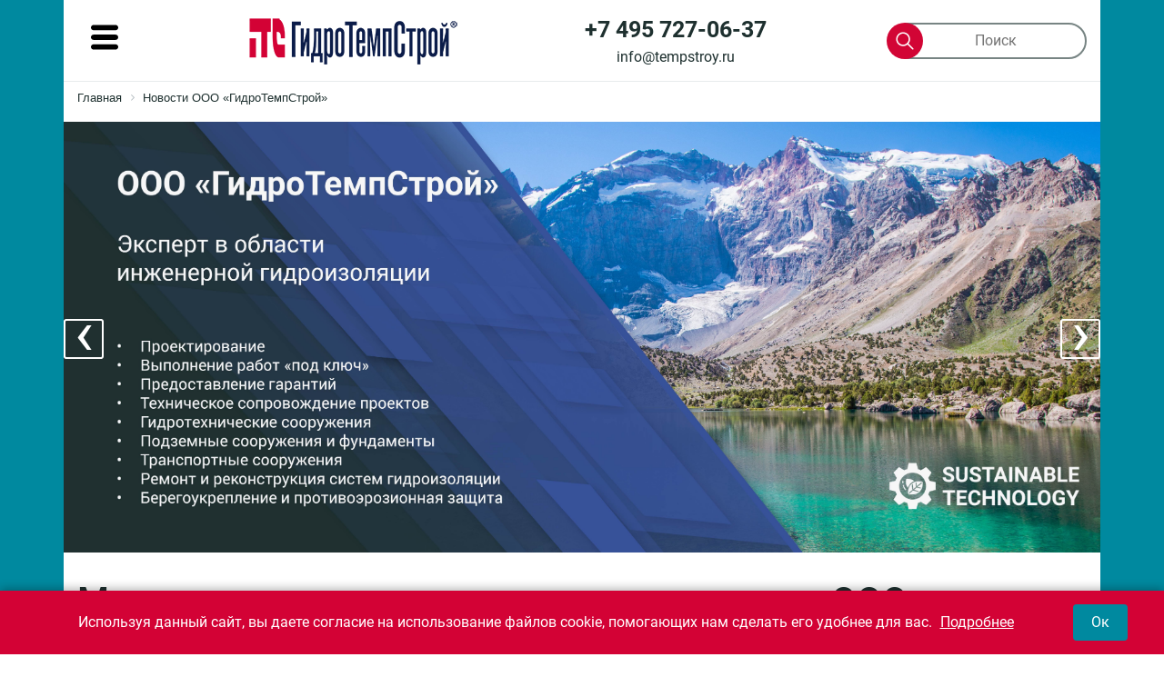

--- FILE ---
content_type: text/html; charset=UTF-8
request_url: https://waterproof.ru/presscenter/novosti/
body_size: 86790
content:
    <!DOCTYPE html>
    <html dir="ltr" lang="ru">

    <head prefix="og: http://ogp.me/ns#">
        <title>
            Материалы и услуги для гидроизоляции гидротехнических сооружений        </title>
        <meta property="og:type" content="website">
        <meta name="theme-color" content="#fff">
        <meta http-equiv="X-UA-Compatible" content="IE=edge">
        <meta name="viewport" content="width=device-width, initial-scale=1.0, maximum-scale=1.0">
        <meta name="HandheldFriendly" content="true">
        <meta name="apple-mobile-web-app-capable" content="yes" />
        <link rel="stylesheet preconnect" href="https://cdnjs.cloudflare.com/ajax/libs/twitter-bootstrap/4.1.0/css/bootstrap.min.css" integrity="sha256-NJWeQ+bs82iAeoT5Ktmqbi3NXwxcHlfaVejzJI2dklU=" crossorigin="anonymous" media="screen" />
        <link rel="icon" href="/gts.svg" type="image/x-icon">
        <link rel="stylesheet" href="https://cdnjs.cloudflare.com/ajax/libs/OwlCarousel2/2.3.4/assets/owl.carousel.min.css" integrity="sha256-UhQQ4fxEeABh4JrcmAJ1+16id/1dnlOEVCFOxDef9Lw=" crossorigin="anonymous" rel="preconnect" />

        <link rel="stylesheet" type="text/css" href="//cdn.jsdelivr.net/npm/slick-carousel@1.8.1/slick/slick.css"/>
        <link rel="stylesheet" href="https://cdnjs.cloudflare.com/ajax/libs/OwlCarousel2/2.3.4/assets/owl.theme.default.min.css" integrity="sha256-kksNxjDRxd/5+jGurZUJd1sdR2v+ClrCl3svESBaJqw=" crossorigin="anonymous" rel="preconnect" />
        <!-- <link href="/css/normalize.css" rel="stylesheet" type="text/css"> -->
        <!-- <link href="/css/webflow.css" rel="stylesheet" type="text/css"> -->
        <link rel="stylesheet" type="text/css" href="/local/templates/profi/css/style.css?v=2.6">
        <!-- <link rel="stylesheet" type="text/css" href="/local/templates/profi/css/stylesheet.css?v=2.0"> -->
        <!-- <link rel="stylesheet" type="text/css" href="/css/patch.css?v=2.0"> -->
        <link rel="stylesheet" type="text/css" href="/local/templates/profi/css/font-awesome/css/font-awesome.min.css">
        <style>
            font.tablebodytext {
                display: none;
            }
        </style>
        <script src="https://cdnjs.cloudflare.com/ajax/libs/jquery/2.1.1/jquery.min.js" integrity="sha256-wNQJi8izTG+Ho9dyOYiugSFKU6C7Sh1NNqZ2QPmO0Hk=" crossorigin="anonymous" rel="preconnect"></script>

        <link rel="stylesheet" href="/local/templates/profi/js/fancybox-master/dist/jquery.fancybox.min.css" />
        <script src="/local/templates/profi/js/jquery.cookie.js"></script>
        <script src="/local/templates/profi/js/fancybox-master/dist/jquery.fancybox.min.js"></script>
        <meta name="og:image" content="/image/logo3.png">
        <meta property="og:image:type" content="image/png">
        <meta name="og:title" content="Материалы и услуги для гидроизоляции гидротехнических сооружений">
        <meta name="og:description" content="ООО «ГидроТемпСтрой» - инжиниринговое и строительное подразделение корпорации «ТемпСтройСистема», созданное для решения широкого спектра задач для проектов промышленных, гражданских, гидротехнических, транспортных и специальных сооружений в Российской Федерации и зарубежных странах.">
        <meta name="og:url" content="http://waterproof.ru/presscenter/novosti/">
        <meta name="og:site_name" content="waterproof.ru">
        <meta name="og:locale" content="ru_RU">
		<meta name="yandex-verification" content="73ae0f351b33a90a" />
		<meta name="google-site-verification" content="GJx0frXKfxeij5jn-mjN1urC0ZyQdsCvLeSv_5i4VpI" />
        <meta http-equiv="Content-Type" content="text/html; charset=UTF-8" />
<meta name="robots" content="index, follow" />
<meta name="description" content="ООО «ГидроТемпСтрой» - инжиниринговое и строительное подразделение корпорации «ТемпСтройСистема», созданное для решения широкого спектра задач для проектов промышленных, гражданских, гидротехнических, транспортных и специальных сооружений в Российской Федерации и зарубежных странах." />
<link href="/bitrix/cache/css/s1/profi/template_e5b5c975852984ecf3019115ed66d896/template_e5b5c975852984ecf3019115ed66d896_v1.css?17616503023048" type="text/css"  data-template-style="true" rel="stylesheet" />
<script type="text/javascript">if(!window.BX)window.BX={};if(!window.BX.message)window.BX.message=function(mess){if(typeof mess==='object'){for(let i in mess) {BX.message[i]=mess[i];} return true;}};</script>
<script type="text/javascript">(window.BX||top.BX).message({'JS_CORE_LOADING':'Загрузка...','JS_CORE_NO_DATA':'- Нет данных -','JS_CORE_WINDOW_CLOSE':'Закрыть','JS_CORE_WINDOW_EXPAND':'Развернуть','JS_CORE_WINDOW_NARROW':'Свернуть в окно','JS_CORE_WINDOW_SAVE':'Сохранить','JS_CORE_WINDOW_CANCEL':'Отменить','JS_CORE_WINDOW_CONTINUE':'Продолжить','JS_CORE_H':'ч','JS_CORE_M':'м','JS_CORE_S':'с','JSADM_AI_HIDE_EXTRA':'Скрыть лишние','JSADM_AI_ALL_NOTIF':'Показать все','JSADM_AUTH_REQ':'Требуется авторизация!','JS_CORE_WINDOW_AUTH':'Войти','JS_CORE_IMAGE_FULL':'Полный размер'});</script>

<script type="text/javascript" src="/bitrix/js/main/core/core.min.js?1628824437260887"></script>

<script>BX.setJSList(['/bitrix/js/main/core/core_ajax.js','/bitrix/js/main/core/core_promise.js','/bitrix/js/main/polyfill/promise/js/promise.js','/bitrix/js/main/loadext/loadext.js','/bitrix/js/main/loadext/extension.js','/bitrix/js/main/polyfill/promise/js/promise.js','/bitrix/js/main/polyfill/find/js/find.js','/bitrix/js/main/polyfill/includes/js/includes.js','/bitrix/js/main/polyfill/matches/js/matches.js','/bitrix/js/ui/polyfill/closest/js/closest.js','/bitrix/js/main/polyfill/fill/main.polyfill.fill.js','/bitrix/js/main/polyfill/find/js/find.js','/bitrix/js/main/polyfill/matches/js/matches.js','/bitrix/js/main/polyfill/core/dist/polyfill.bundle.js','/bitrix/js/main/core/core.js','/bitrix/js/main/polyfill/intersectionobserver/js/intersectionobserver.js','/bitrix/js/main/lazyload/dist/lazyload.bundle.js','/bitrix/js/main/polyfill/core/dist/polyfill.bundle.js','/bitrix/js/main/parambag/dist/parambag.bundle.js']);
BX.setCSSList(['/bitrix/js/main/lazyload/dist/lazyload.bundle.css','/bitrix/js/main/parambag/dist/parambag.bundle.css']);</script>
<script type="text/javascript">(window.BX||top.BX).message({'LANGUAGE_ID':'ru','FORMAT_DATE':'DD.MM.YYYY','FORMAT_DATETIME':'DD.MM.YYYY HH:MI:SS','COOKIE_PREFIX':'BITRIX_SM','SERVER_TZ_OFFSET':'10800','UTF_MODE':'Y','SITE_ID':'s1','SITE_DIR':'/','USER_ID':'','SERVER_TIME':'1768737490','USER_TZ_OFFSET':'0','USER_TZ_AUTO':'Y','bitrix_sessid':'0716c02133f7bd6ec6eb2274b6c421c0'});</script>


<script type="text/javascript">BX.setJSList(['/bitrix/components/bitrix/search.title/script.js']);</script>
<script type="text/javascript">BX.setCSSList(['/local/templates/profi/components/bitrix/search.title/headsearch/style.css','/bitrix/components/bitrix/breadcrumb/templates/.default/style.css']);</script>


<script type="text/javascript"  src="/bitrix/cache/js/s1/profi/template_7f7e13425912bf885b9bf2fbc66cf544/template_7f7e13425912bf885b9bf2fbc66cf544_v1.js?17616503026883"></script>
<script type="text/javascript">var _ba = _ba || []; _ba.push(["aid", "241790c2063f288c4b811cdc09fefe8f"]); _ba.push(["host", "waterproof.ru"]); (function() {var ba = document.createElement("script"); ba.type = "text/javascript"; ba.async = true;ba.src = (document.location.protocol == "https:" ? "https://" : "http://") + "bitrix.info/ba.js";var s = document.getElementsByTagName("script")[0];s.parentNode.insertBefore(ba, s);})();</script>


        

                <!-- Yandex.Metrika counter -->
        <script type="text/javascript" >
        (function(m,e,t,r,i,k,a){m[i]=m[i]||function(){(m[i].a=m[i].a||[]).push(arguments)};
        m[i].l=1*new Date();k=e.createElement(t),a=e.getElementsByTagName(t)[0],k.async=1,k.src=r,a.parentNode.insertBefore(k,a)})
        (window, document, "script", "https://mc.yandex.ru/metrika/tag.js", "ym");

        ym(82991212, "init", {
                clickmap:true,
                trackLinks:true,
                accurateTrackBounce:true,
                webvisor:true
        });
        </script>
        <noscript><div><img src="https://mc.yandex.ru/watch/82991212" style="position:absolute; left:-9999px;" alt="" /></div></noscript>
        <!-- /Yandex.Metrika counter -->
    </head>
    





<body>
<!-- <script src=".../Код_выше.js"></script> -->
<style type="text/css">
    body { top: 0px !important; } /* Убираем отступ который выставляет скрипт */
    .skiptranslate { display: none !important; } /* Скрываем гугловский навбар с выбором языка  */
</style>
<div id="google_translate_element"></div>



<div class="pagebox">


<button type="submit" id="scrollToTop" class="arrow-up"><svg class="arroyopensvg"><use xlink:href="/image/sprite.svg#up-arrow"></use></svg></button>

        <div class="closemenuarea"></div>
    <aside class="supermenuleft">
        <div class="fixdposition">
            <nav class="menuleftbox">        
                <ul class="hide1450">
                    <li><svg class="closeleftmenu" xmlns="http://www.w3.org/2000/svg" xmlns:xlink="http://www.w3.org/1999/xlink" version="1.1" id="Capa_1" x="0px" y="0px" width="41.756px" height="41.756px" viewBox="0 0 41.756 41.756" style="enable-background:new 0 0 41.756 41.756;" xml:space="preserve">
                        <g>
                            <path d="M27.948,20.878L40.291,8.536c1.953-1.953,1.953-5.119,0-7.071c-1.951-1.952-5.119-1.952-7.07,0L20.878,13.809L8.535,1.465   c-1.951-1.952-5.119-1.952-7.07,0c-1.953,1.953-1.953,5.119,0,7.071l12.342,12.342L1.465,33.22c-1.953,1.953-1.953,5.119,0,7.071   C2.44,41.268,3.721,41.755,5,41.755c1.278,0,2.56-0.487,3.535-1.464l12.343-12.342l12.343,12.343   c0.976,0.977,2.256,1.464,3.535,1.464s2.56-0.487,3.535-1.464c1.953-1.953,1.953-5.119,0-7.071L27.948,20.878z"/>
                        </g>
                        </svg>
                    </li>
                </ul> 
                <div class="ledtmenuunderline"></div>
                <ul>
                    <li><a class="tomagazinlink" href="https://stroy-magazin.ru/"  rel="nofollow" target="_BLANK">Интернет-магазин</a></li>
                </ul>
                <div class="ledtmenuunderline"></div>
                
                <div class="leftmenucoverblock closer">
                    <div class="lmcbbtn closer">

                        <img src="/image/products.svg" class="menusvg" alt="">
                        <!-- <div id="productsNav" class="menusvg"></div> -->
                        Продукты
                        <svg class="arroyopensvg">
                          <use xlink:href="/image/sprite.svg#up-arrow">
                          </use>
                        </svg>
                    </div>
                    <ul class="lmcbcontent ">

                                                        <li class="leftmenucoverblock closer secondlevel">

                    <div class="lmcbbtn closer"><a href="/products/podzemnaya-gidroizolyatsiya/">Подземная гидроизоляция</a>
                        <svg class="arroyopensvg">
                          <use xlink:href="/image/sprite.svg#up-arrow">
                          </use>
                        </svg>
                    </div>
                                    
                                        <div class="lmcbcontent ">

                                                                        <div class="leftmenucoverblock closer thirdlevel">

                    <div class="lmcbbtn closer">Материалы
                        <svg class="arroyopensvg">
                          <use xlink:href="/image/sprite.svg#up-arrow">
                          </use>
                        </svg>
                    </div>
                                    <ul class="lmcbcontent ">                                                    
                                        <li  class="lastlvl">
                                            <a href="/materials/rubberflex-cnte-3100/">RUBBERFLEX® CNTE 3100</a>
                                        </li>
                                                                                                
                                        <li  class="lastlvl">
                                            <a href="/materials/rubberflex-cnte-4400/">RUBBERFLEX® CNTE 4400</a>
                                        </li>
                                                                                                
                                        <li  class="lastlvl">
                                            <a href="/materials/rubberflex-cnte-3750/">RUBBERFLEX® CNTE 3750</a>
                                        </li>
                                                                                                
                                        <li  class="lastlvl">
                                            <a href="/materials/rubberflex-cnte-2450/">RUBBERFLEX® CNTE 2450</a>
                                        </li>
                                                                                </ul>
                                    </div>
                                    

                                    


                                                                        </div>
                                </li>
                                                                <li class="leftmenucoverblock closer secondlevel">

                    <div class="lmcbbtn closer"><a href="/products/gidroizolyatsiya-gidrotekhnicheskikh-sooruzheniy/">Гидроизоляция гидротехнических сооружений</a>
                        <svg class="arroyopensvg">
                          <use xlink:href="/image/sprite.svg#up-arrow">
                          </use>
                        </svg>
                    </div>
                                    
                                        <div class="lmcbcontent ">

                                                                        <div class="leftmenucoverblock closer thirdlevel">

                    <div class="lmcbbtn closer">Материалы
                        <svg class="arroyopensvg">
                          <use xlink:href="/image/sprite.svg#up-arrow">
                          </use>
                        </svg>
                    </div>
                                    <ul class="lmcbcontent ">                                                    
                                        <li  class="lastlvl">
                                            <a href="/materials/rubberflex-cnte-3100/">RUBBERFLEX® CNTE 3100</a>
                                        </li>
                                                                                                
                                        <li  class="lastlvl">
                                            <a href="/materials/rubberflex-cnte-4400/">RUBBERFLEX® CNTE 4400</a>
                                        </li>
                                                                                                
                                        <li  class="lastlvl">
                                            <a href="/materials/rubberflex-cnte-3750/">RUBBERFLEX® CNTE 3750</a>
                                        </li>
                                                                                                
                                        <li  class="lastlvl">
                                            <a href="/materials/rubberflex-cnte-2450/">RUBBERFLEX® CNTE 2450</a>
                                        </li>
                                                                                </ul>
                                    </div>
                                    

                                    


                                                                        </div>
                                </li>
                                                                <li class="leftmenucoverblock closer secondlevel">

                    <div class="lmcbbtn closer"><a href="/products/remont-gidroizolyatsii-i-vosstanovlenie-betona/">Ремонт гидроизоляции и восстановление бетона</a>
                        <svg class="arroyopensvg">
                          <use xlink:href="/image/sprite.svg#up-arrow">
                          </use>
                        </svg>
                    </div>
                                    
                                        <div class="lmcbcontent ">

                                                                        <div class="leftmenucoverblock closer thirdlevel">

                    <div class="lmcbbtn closer">Материалы
                        <svg class="arroyopensvg">
                          <use xlink:href="/image/sprite.svg#up-arrow">
                          </use>
                        </svg>
                    </div>
                                    <ul class="lmcbcontent ">                                                    
                                        <li  class="lastlvl">
                                            <a href="/materials/remontnyy-sostav-mapegrout-t-40/">Ремонтный состав MAPEGROUT® T-40</a>
                                        </li>
                                                                                                
                                        <li  class="lastlvl">
                                            <a href="/materials/remontnyy-sostav-mapegrout-bm/">Ремонтный состав MAPEGROUT® BM</a>
                                        </li>
                                                                                                
                                        <li  class="lastlvl">
                                            <a href="/materials/remontnyy-sostav-mapegrout-430/">Ремонтный состав MAPEGROUT® 430</a>
                                        </li>
                                                                                                
                                        <li  class="lastlvl">
                                            <a href="/materials/remontnyy-sostav-mapegrout-fast-set-r4/">Ремонтный состав MAPEGROUT® Fast-Set R4</a>
                                        </li>
                                                                                                
                                        <li  class="lastlvl">
                                            <a href="/materials/remontnyy-sostav-mapegrout-hi-flow-10/">Ремонтный состав MAPEGROUT® Hi Flow (Hi Flow 10)</a>
                                        </li>
                                                                                </ul>
                                    </div>
                                    

                                    


                                                                        </div>
                                </li>
                                                                <li class="leftmenucoverblock closer secondlevel">

                    <div class="lmcbbtn closer"><a href="/products/protivoerozionnaya-zashchita/">Противоэрозионная защита</a>
                        <svg class="arroyopensvg">
                          <use xlink:href="/image/sprite.svg#up-arrow">
                          </use>
                        </svg>
                    </div>
                                    
                                        <div class="lmcbcontent ">

                                                                        <div class="leftmenucoverblock closer thirdlevel">

                    <div class="lmcbbtn closer">Материалы
                        <svg class="arroyopensvg">
                          <use xlink:href="/image/sprite.svg#up-arrow">
                          </use>
                        </svg>
                    </div>
                                    <ul class="lmcbcontent ">                                                    
                                        <li  class="lastlvl">
                                            <a href="/materials/betonnoe-polotno-tiltex/">Бетонное полотно TILTEX®</a>
                                        </li>
                                                                                </ul>
                                    </div>
                                    

                                    


                                                                        </div>
                                </li>
                                                    </ul>
                </div>
                <div class="leftmenucoverblock closer">
                    <div class="lmcbbtn closer">
                        <img src="/image/products.svg" class="menusvg" alt="">
                        <a href="/materials/">Материалы</a>   
                        </div>
                </div>
                <div class="leftmenucoverblock closer">
                    <div class="lmcbbtn closer">
                        <img src="/image/projects.svg" class="menusvg" alt=""><a href="/projects/">Проекты</a>
                        <svg class="arroyopensvg">
                          <use xlink:href="/image/sprite.svg#up-arrow">
                          </use>
                        </svg>
                    </div>
                    <ul class="lmcbcontent ">

                                                        <li class="leftmenucoverblock closer secondlevel">

                    <div class="lmcbbtn closer"><a href="/projects/lefortovskiy-tonnel/">Лефортовский тоннель, Москва</a>
                    </div>
                                </li>
                                                                <li class="leftmenucoverblock closer secondlevel">

                    <div class="lmcbbtn closer"><a href="/projects/kompleks-zashchitnykh-sooruzheniy-v-irkutskoy-oblasti/">Комплекс защитных сооружений в Иркутской области</a>
                    </div>
                                </li>
                                                                <li class="leftmenucoverblock closer secondlevel">

                    <div class="lmcbbtn closer"><a href="/projects/kompleks-zashchitnykh-sooruzheniy-sankt-peterburga-ot-navodneniy/">Комплекс защитных сооружений Санкт-Петербурга от наводнений</a>
                    </div>
                                </li>
                                                                <li class="leftmenucoverblock closer secondlevel">

                    <div class="lmcbbtn closer"><a href="/projects/rogunskaya-ges/">Рогунская ГЭС</a>
                    </div>
                                </li>
                                                                <li class="leftmenucoverblock closer secondlevel">

                    <div class="lmcbbtn closer"><a href="/projects/vodozabornye-shakhty-katse/">Водозаборные шахты Катсе</a>
                    </div>
                                </li>
                                                    </ul>
                </div>
                <div class="leftmenucoverblock closer">
                    <div class="lmcbbtn closer">
                        <svg class="menusvg" version="1.1" id="Слой_1" xmlns="http://www.w3.org/2000/svg" xmlns:xlink="http://www.w3.org/1999/xlink" x="0px" y="0px" viewBox="0 0 42.52 42.52" style="enable-background:new 0 0 42.52 42.52;" xml:space="preserve">
                        <style type="text/css">
                          .st0{fill:#66A8BA;}
                        </style>
                        <path class="st0" d="M37.49,10.13l-8.04-8.46c-0.15-0.16-0.36-0.25-0.57-0.25H16.11c-2.1,0-3.86,1.54-4.21,3.55
                          c-1.77,0.31-3.16,1.71-3.47,3.47c-2.05,0.32-3.62,2.09-3.62,4.23v24.14c0,2.36,1.91,4.29,4.26,4.29h17.33c2.1,0,3.85-1.53,4.21-3.54
                          c1.81-0.28,3.25-1.7,3.56-3.5c2.01-0.35,3.53-2.1,3.53-4.21V10.68C37.7,10.48,37.63,10.28,37.49,10.13z M18.27,13.31h13.01
                          c0.44,0,0.8,0.36,0.8,0.79s-0.36,0.79-0.79,0.79H18.27c-0.43,0-0.79-0.36-0.79-0.79S17.84,13.31,18.27,13.31z M18.27,16.15h13.01
                          c0.44,0,0.8,0.36,0.8,0.79c0,0.43-0.36,0.79-0.79,0.79H18.27c-0.43,0-0.79-0.36-0.79-0.79C17.48,16.5,17.84,16.15,18.27,16.15z
                           M18.27,18.99h13.01c0.44,0,0.8,0.36,0.8,0.79c0,0.43-0.36,0.79-0.79,0.79H18.27c-0.43,0-0.79-0.36-0.79-0.79
                          C17.48,19.34,17.84,18.99,18.27,18.99z M18.27,21.83h13.01c0.44,0,0.8,0.36,0.8,0.79s-0.36,0.79-0.79,0.79H18.27
                          c-0.43,0-0.79-0.36-0.79-0.79S17.84,21.83,18.27,21.83z M18.27,24.67h13.01c0.44,0,0.8,0.36,0.8,0.79c0,0.43-0.36,0.79-0.79,0.79
                          H18.27c-0.43,0-0.79-0.36-0.79-0.79C17.48,25.02,17.84,24.67,18.27,24.67z M18.27,27.51h13.01c0.44,0,0.8,0.36,0.8,0.79
                          s-0.36,0.79-0.79,0.79H18.27c-0.43,0-0.79-0.36-0.79-0.79S17.84,27.51,18.27,27.51z M26.41,39.52H9.08c-1.49,0-2.68-1.23-2.68-2.71
                          V12.67c0-1.23,0.79-2.28,1.98-2.59v23.26c0,2.36,1.91,4.29,4.26,4.29h16.34C28.64,38.73,27.62,39.52,26.41,39.52z M29.96,36.04
                          H12.64c-1.48,0-2.68-1.23-2.68-2.71V9.19c0-1.21,0.79-2.23,1.9-2.57v23.23c0,2.36,1.91,4.29,4.26,4.29h16.42
                          C32.19,35.25,31.17,36.04,29.96,36.04z M31.57,9.88c-1.04,0-1.93-0.84-1.93-1.88V4.21l5.44,5.67H31.57z"></path>
                        </svg><a href="/documents/">Документы</a>
                    </div>

                </div>
                <div class="leftmenucoverblock closer">
                    <div class="lmcbbtn closer">
                        <svg class="menusvg" version="1.1" id="Слой_1" xmlns="http://www.w3.org/2000/svg" xmlns:xlink="http://www.w3.org/1999/xlink" x="0px" y="0px" viewBox="0 0 42.52 42.52" style="enable-background:new 0 0 42.52 42.52;" xml:space="preserve">
                        <style type="text/css">
                            .st0{fill:#66A8BA;}
                        </style>
                        <g>
                            <rect x="5.38" y="21.25" class="st0" width="5.84" height="17.02"/>
                            <path class="st0" d="M2.64,4.25h17.79c0,0,5.69,2.14,5.69,15.33c0,1.16,0,0.33,0,1.7c0,0.01-4.03,0-4.03,0s0-0.92,0-1.57
                                c0-4.07-3.01-4.11-3.01-4.11h-1.01c0,0,0,2.59,0,3c0,9.09,1.59,8.31,1.59,8.31h6.47v11.32H19.6c0,0-5.63-0.3-5.63-19.39
                                c0-0.49,0-3.25,0-3.25H2.64l0,0V4.25z"/>
                            <path class="st0" d="M34.17,4.25c0,0,5.69,2.14,5.69,15.33c0,1.16,0,0.33,0,1.7c0,0.01-4.03,0-4.03,0s0-0.92,0-1.57
                                c0-4.07-3.01-4.11-3.01-4.11h-1.01c0,0,0,2.59,0,3c0,9.09,1.59,8.31,1.59,8.31h6.47v11.32h-6.53c0,0-5.63-0.3-5.63-19.39
                                c0-0.49,0-14.6,0-14.6H34.17z"/>
                        </g>
                        </svg>О компании
                        <svg class="arroyopensvg">
                          <use xlink:href="/image/sprite.svg#up-arrow">
                          </use>
                        </svg>
                    </div>
                    <ul class="lmcbcontent ">
                        <li class="leftmenucoverblock closer secondlevel"><div class="lmcbbtn closer"><a href="/o-nas/">О нас</a></div></li>
                        <li class="leftmenucoverblock closer secondlevel"><div class="lmcbbtn closer"><a href="/cleints/">Клиенты</a></div></li>
                        <li class="leftmenucoverblock closer secondlevel"><div class="lmcbbtn closer"><a href="/partners/">Партнеры</a></div></li>
                        <li class="leftmenucoverblock closer secondlevel"><div class="lmcbbtn closer"><a href="/otzivi/">Отзывы</a></div></li>
                    </ul>
                </div>
                <div class="leftmenucoverblock closer">
                    <div class="lmcbbtn closer">
                        <svg  class="menusvg"  version="1.1" id="Слой_1" xmlns="http://www.w3.org/2000/svg" xmlns:xlink="http://www.w3.org/1999/xlink" x="0px" y="0px" viewBox="0 0 42.52 42.52" style="enable-background:new 0 0 42.52 42.52;" xml:space="preserve">
                        <style type="text/css">
                            .st0{fill:#66A8BA;}
                        </style>
                        <g>
                            <path class="st0" d="M35.12,41.59H7.67c-3.37,0-6.12-2.75-6.12-6.12V8.02c0-3.37,2.75-6.12,6.12-6.12h27.45
                                c3.37,0,6.12,2.75,6.12,6.12v27.45C41.24,38.84,38.5,41.59,35.12,41.59z M7.67,3.16c-2.68,0-4.86,2.18-4.86,4.86v27.45
                                c0,2.68,2.18,4.86,4.86,4.86h27.45c2.68,0,4.86-2.18,4.86-4.86V8.02c0-2.68-2.18-4.86-4.86-4.86H7.67z"/>
                            <g>
                                <path class="st0" d="M9.44,8.02h8.51c1.3,0,2.35,1.05,2.35,2.35v8.24c0,1.3-1.05,2.35-2.35,2.35H9.44c-1.3,0-2.35-1.05-2.35-2.35
                                    v-8.24C7.09,9.08,8.14,8.02,9.44,8.02z"/>
                                <path class="st0" d="M34.18,8.02h-10.2c-0.84,0-1.52,0.69-1.52,1.53c0,0.84,0.68,1.52,1.52,1.52h10.2c0.84,0,1.52-0.69,1.52-1.53
                                    C35.71,8.71,35.02,8.03,34.18,8.02z"/>
                                <path class="st0" d="M34.18,12.98h-10.2c-0.84,0-1.52,0.68-1.52,1.52c0,0.84,0.68,1.52,1.52,1.52h10.2c0.84,0,1.52-0.68,1.52-1.52
                                    C35.71,13.66,35.03,12.98,34.18,12.98z"/>
                                <path class="st0" d="M34.18,17.94h-10.2c-0.84,0-1.52,0.69-1.52,1.53c0,0.84,0.68,1.52,1.52,1.52h10.2c0.84,0,1.52-0.69,1.52-1.53
                                    C35.71,18.62,35.02,17.94,34.18,17.94z"/>
                                <path class="st0" d="M34.18,22.89H8.61c-0.84,0-1.52,0.69-1.52,1.53c0,0.84,0.68,1.52,1.52,1.52h25.57c0.84,0,1.52-0.68,1.52-1.53
                                    C35.71,23.57,35.02,22.89,34.18,22.89z"/>
                                <path class="st0" d="M8.61,27.85h25.57c0.84,0,1.52,0.68,1.52,1.52v0c0,0.84-0.68,1.52-1.52,1.52H8.61
                                    c-0.84,0-1.52-0.68-1.52-1.52v0C7.09,28.53,7.77,27.85,8.61,27.85z"/>
                                <path class="st0" d="M34.18,32.42H8.61c-0.84,0-1.52,0.69-1.52,1.53c0,0.84,0.68,1.52,1.52,1.52h25.57c0.84,0,1.52-0.69,1.52-1.53
                                    C35.71,33.1,35.02,32.42,34.18,32.42z"/>
                            </g>
                        </g>
                        </svg><a href="/presscenter/novosti/">Пресс-центр</a>

                                            </div>

<div class="leftmenucoverblock closer">
                    <div class="lmcbbtn closer">
                        <svg  class="menusvg"  version="1.1" id="Слой_1" xmlns="http://www.w3.org/2000/svg" xmlns:xlink="http://www.w3.org/1999/xlink" x="0px" y="0px" viewBox="0 0 42.52 42.52" style="enable-background:new 0 0 42.52 42.52;" xml:space="preserve">
                        <style type="text/css">
                            .st0{fill:#66A8BA;}
                        </style>
                        <g>
                            <path class="st0" d="M35.12,41.59H7.67c-3.37,0-6.12-2.75-6.12-6.12V8.02c0-3.37,2.75-6.12,6.12-6.12h27.45
                                c3.37,0,6.12,2.75,6.12,6.12v27.45C41.24,38.84,38.5,41.59,35.12,41.59z M7.67,3.16c-2.68,0-4.86,2.18-4.86,4.86v27.45
                                c0,2.68,2.18,4.86,4.86,4.86h27.45c2.68,0,4.86-2.18,4.86-4.86V8.02c0-2.68-2.18-4.86-4.86-4.86H7.67z"/>
                            <g>
                                <path class="st0" d="M9.44,8.02h8.51c1.3,0,2.35,1.05,2.35,2.35v8.24c0,1.3-1.05,2.35-2.35,2.35H9.44c-1.3,0-2.35-1.05-2.35-2.35
                                    v-8.24C7.09,9.08,8.14,8.02,9.44,8.02z"/>
                                <path class="st0" d="M34.18,8.02h-10.2c-0.84,0-1.52,0.69-1.52,1.53c0,0.84,0.68,1.52,1.52,1.52h10.2c0.84,0,1.52-0.69,1.52-1.53
                                    C35.71,8.71,35.02,8.03,34.18,8.02z"/>
                                <path class="st0" d="M34.18,12.98h-10.2c-0.84,0-1.52,0.68-1.52,1.52c0,0.84,0.68,1.52,1.52,1.52h10.2c0.84,0,1.52-0.68,1.52-1.52
                                    C35.71,13.66,35.03,12.98,34.18,12.98z"/>
                                <path class="st0" d="M34.18,17.94h-10.2c-0.84,0-1.52,0.69-1.52,1.53c0,0.84,0.68,1.52,1.52,1.52h10.2c0.84,0,1.52-0.69,1.52-1.53
                                    C35.71,18.62,35.02,17.94,34.18,17.94z"/>
                                <path class="st0" d="M34.18,22.89H8.61c-0.84,0-1.52,0.69-1.52,1.53c0,0.84,0.68,1.52,1.52,1.52h25.57c0.84,0,1.52-0.68,1.52-1.53
                                    C35.71,23.57,35.02,22.89,34.18,22.89z"/>
                                <path class="st0" d="M8.61,27.85h25.57c0.84,0,1.52,0.68,1.52,1.52v0c0,0.84-0.68,1.52-1.52,1.52H8.61
                                    c-0.84,0-1.52-0.68-1.52-1.52v0C7.09,28.53,7.77,27.85,8.61,27.85z"/>
                                <path class="st0" d="M34.18,32.42H8.61c-0.84,0-1.52,0.69-1.52,1.53c0,0.84,0.68,1.52,1.52,1.52h25.57c0.84,0,1.52-0.69,1.52-1.53
                                    C35.71,33.1,35.02,32.42,34.18,32.42z"/>
                            </g>
                        </g>
                        </svg><a href="/biblioteka/bib/">Библиотека знаний</a>

                                            </div>
                                  </div>
                <div class="leftmenucoverblock closer">
                    <div class="lmcbbtn closer"><a href="/contacts/">
                       <svg class="menusvg"  version="1.1" id="Слой_1" xmlns="http://www.w3.org/2000/svg" xmlns:xlink="http://www.w3.org/1999/xlink" x="0px" y="0px" viewBox="0 0 42.52 42.52" style="enable-background:new 0 0 42.52 42.52;" xml:space="preserve">
                        <style type="text/css">
                            .st0{fill-rule:evenodd;clip-rule:evenodd;fill:#66A8BA;}
                        </style>
                        <g>
                            <path class="st0" d="M31.83,6.1c-4.86,0-8.86,3.69-9.36,8.41H5.3c-2.06,0-3.74,1.68-3.74,3.74v15.4c0,2.06,1.68,3.74,3.74,3.74
                                H29.9c2.06,0,3.74-1.68,3.74-3.74v-8.91c4.33-0.85,7.6-4.66,7.6-9.24C41.24,10.31,37.03,6.1,31.83,6.1z M30.88,33.39
                                c-0.44,0.48-1.19,0.51-1.66,0.06l-7.57-7.03l-3.26,2.65c-0.44,0.37-1.08,0.37-1.52,0l-3.3-2.67l-7.59,6.98
                                c-0.48,0.44-1.22,0.41-1.66-0.06c-0.44-0.48-0.41-1.22,0.06-1.66l7.34-6.75l-5.75-4.67c-0.51-0.41-0.58-1.15-0.17-1.66
                                c0.41-0.51,1.15-0.58,1.66-0.17l10.17,8.24l6.71-5.44c0.48,0.63,1.04,1.2,1.66,1.69l-2.5,2.03l7.32,6.8
                                C31.3,32.17,31.33,32.91,30.88,33.39z M31.78,23.1c-4.11,0-7.44-3.34-7.44-7.44s3.34-7.44,7.44-7.44s7.44,3.34,7.44,7.44
                                S35.88,23.1,31.78,23.1z"/>
                            <path class="st0" d="M31.78,9.04c-3.64,0-6.61,2.96-6.61,6.61s2.96,6.61,6.61,6.61s6.61-2.96,6.61-6.61S35.42,9.04,31.78,9.04z
                                 M34.98,19.37c-1.77,1.57-8.49-5.12-6.92-6.92c0.38-0.41,1.06-0.74,1.06-0.74l1.48,1.74c0,0,0.12,0.24-0.06,0.38
                                c-0.18,0.18-0.62,0.74-0.62,0.74s-0.12,0.15,0.03,0.33c0,0,2.57,2.57,2.57,2.6c0.18,0.12,0.33,0,0.33,0s0.59-0.44,0.74-0.62
                                c0.15-0.18,0.38-0.06,0.38-0.06l1.74,1.48C35.72,18.3,35.4,19.01,34.98,19.37z"/>
                        </g>
                        </svg>Контакты</a>
                    </div>
                                    
                <div class="ledtmenuunderline"></div>

                <div class="onlyleftmenucintact">
                    <a class="chbphone" href="tel:+7 495 727-06-37">
                        +7 495 727-06-37</a>
                    <a href="mailto:info@tempstroy.ru">info@tempstroy.ru</a>
                </div>
<div class="linkrekblock">
	<a  rel="nofollow" target="_BLANK" href="https://www.instagram.com/tempstroysystem/?ref=badge"><svg class="" version="1.1" id="Слой_1" xmlns="http://www.w3.org/2000/svg" xmlns:xlink="http://www.w3.org/1999/xlink" x="0px" y="0px"
	 viewBox="0 0 42.52 42.52" style="enable-background:new 0 0 42.52 42.52;" xml:space="preserve">
<style type="text/css">
	.st0{fill:#66A8BA;}
</style>
<g>
	<path class="st0" d="M21.28,2.4c-7.91,0-15.42-0.7-18.29,6.66C1.8,12.1,1.97,16.05,1.97,21.7c0,4.96-0.16,9.63,1.01,12.65
		c2.86,7.37,10.44,6.66,18.29,6.66c7.58,0,15.39,0.79,18.29-6.66c1.19-3.07,1.01-6.96,1.01-12.65c0-7.54,0.42-12.41-3.24-16.07
		C33.63,1.93,28.62,2.4,21.28,2.4L21.28,2.4z M19.55,5.88c16.5-0.03,18.6-1.86,17.44,23.63c-0.41,9.01-7.28,8.02-15.71,8.02
		C5.9,37.53,5.46,37.09,5.46,21.7C5.46,6.13,6.68,5.88,19.55,5.88L19.55,5.88z M31.58,9.08c-1.28,0-2.32,1.04-2.32,2.32
		s1.04,2.32,2.32,2.32s2.32-1.04,2.32-2.32S32.86,9.08,31.58,9.08z M21.28,11.79c-5.48,0-9.91,4.44-9.91,9.92s4.44,9.91,9.91,9.91
		s9.91-4.44,9.91-9.91S26.75,11.79,21.28,11.79L21.28,11.79z M21.28,15.27c8.51,0,8.52,12.87,0,12.87
		C12.77,28.14,12.76,15.27,21.28,15.27z"/>
</g>
</svg></a>
<a  rel="nofollow" target="_BLANK" href="https://www.youtube.com/c/tempstroy/videos"><svg class="" version="1.1" id="Слой_1" xmlns="http://www.w3.org/2000/svg" xmlns:xlink="http://www.w3.org/1999/xlink" x="0px" y="0px"
	 viewBox="0 0 42.52 42.52" style="enable-background:new 0 0 42.52 42.52;" xml:space="preserve">
<style type="text/css">
	.st0{fill:#66A8BA;}
</style>
<g>
	<path class="st0" d="M21.28,2.4c-7.91,0-15.42-0.7-18.29,6.66C1.8,12.1,1.97,16.05,1.97,21.7c0,4.96-0.16,9.63,1.01,12.65
		c2.86,7.37,10.44,6.66,18.29,6.66c7.58,0,15.39,0.79,18.29-6.66c1.19-3.07,1.01-6.96,1.01-12.65c0-7.54,0.42-12.41-3.24-16.07
		C33.63,1.93,28.62,2.4,21.28,2.4L21.28,2.4z M19.55,5.88c16.5-0.03,18.6-1.86,17.44,23.63c-0.41,9.01-7.28,8.02-15.71,8.02
		C5.9,37.53,5.46,37.09,5.46,21.7C5.46,6.13,6.68,5.88,19.55,5.88L19.55,5.88z"/>
	<polygon class="st0" points="15.45,14.83 31.11,21.71 15.53,28.59 	"/>
</g>
</svg></a>
<a  rel="nofollow" target="_BLANK" href="https://www.facebook.com/TempStroySystem?ref=aymt_homepage_panel"><svg class=""  version="1.1" id="Слой_1" xmlns="http://www.w3.org/2000/svg" xmlns:xlink="http://www.w3.org/1999/xlink" x="0px" y="0px"
	 viewBox="0 0 42.52 42.52" style="enable-background:new 0 0 42.52 42.52;" xml:space="preserve">
<style type="text/css">
	.st0{fill:#66A8BA;}
</style>
<g>
	<path class="st0" d="M21.28,2.4c-7.91,0-15.42-0.7-18.29,6.66C1.8,12.1,1.97,16.05,1.97,21.7c0,4.96-0.16,9.63,1.01,12.65
		c2.86,7.37,10.44,6.66,18.29,6.66c7.58,0,15.39,0.79,18.29-6.66c1.19-3.07,1.01-6.96,1.01-12.65c0-7.54,0.42-12.41-3.24-16.07
		C33.63,1.93,28.62,2.4,21.28,2.4L21.28,2.4z M19.55,5.88c16.5-0.03,18.6-1.86,17.44,23.63c-0.41,9.01-7.28,8.02-15.71,8.02
		C5.9,37.53,5.46,37.09,5.46,21.7C5.46,6.13,6.68,5.88,19.55,5.88L19.55,5.88z"/>
	<path class="st0" d="M21.02,39.66c1.98-0.01,3.96-0.08,5.94-0.2V25.65h3.94l0.48-4.96h-4.42v-3.15c0-0.7,0.56-1.26,1.26-1.26h3.16
		v-4.96h-5c-2.96,0-5.37,2.4-5.37,5.37v4.01h-2.89v4.96h2.89V39.66z"/>
</g>
</svg></a>
</div>                </div>
            </nav>
        </div>
    </aside>
    <div class="supermaincintent container">
        <header>
            <div class="headerfirstlune">
                <div class="openmenubtn">
                    <svg xmlns="http://www.w3.org/2000/svg" xmlns:xlink="http://www.w3.org/1999/xlink" version="1.1" id="Capa_1" x="0px" y="0px" width="124px" height="124px" viewBox="0 0 124 124" style="enable-background:new 0 0 124 124;" xml:space="preserve">
                        <g>
                            <path d="M112,6H12C5.4,6,0,11.4,0,18s5.4,12,12,12h100c6.6,0,12-5.4,12-12S118.6,6,112,6z"/>
                            <path d="M112,50H12C5.4,50,0,55.4,0,62c0,6.6,5.4,12,12,12h100c6.6,0,12-5.4,12-12C124,55.4,118.6,50,112,50z"/>
                            <path d="M112,94H12c-6.6,0-12,5.4-12,12s5.4,12,12,12h100c6.6,0,12-5.4,12-12S118.6,94,112,94z"/>
                        </g>
                    </svg>
                </div>

<!-- 
                <a href="/" class="logomainlink"><img src="/image/logo.png" alt=""></a> -->
                <a href="/" class="logomainlink"><img src="/image/logo3.png" alt="Материалы и услуги для гидроизоляции гидротехнических сооружений" title="ООО «ГидроТемпСтрой»"></a>
                <div class="contactheaderblock">
                    <a class="chbphone" href="tel:+7 495 727-06-37">
                        +7 495 727-06-37</a>
                    <a href="mailto:info@tempstroy.ru">info@tempstroy.ru</a>
                </div>
                <!-- <div class="translate">
              <div onclick="doGTranslate('ru|en');"> 
              <span>
                    En
              </span>
          </div>
              <div onclick="rufrash();">
              <span>
                    Ru
              </span>
          </div>

</div> -->
                	<div id="title-search">
	<form class="thissuperform" action="/search/">
		<div class="minilupbox">
			<svg class="minilup" xmlns="http://www.w3.org/2000/svg" xmlns:xlink="http://www.w3.org/1999/xlink" version="1.1" viewBox="0 0 512 512" enable-background="new 0 0 512 512">
  <g>
    <g>
      <path d="m304.7,10.9c-108.5,0-196.4,87.9-196.4,196.4 0,46.9 16.4,89.9 43.8,123.7l-135,135c-8,8-8,20.9 0,28.9 8,8 20.9,8 28.9,0l135-135c33.8,27.4 76.8,43.8 123.7,43.8 108.5,0 196.4-87.9 196.4-196.4s-88-196.4-196.4-196.4zm0,352c-85.9,0-155.6-69.7-155.6-155.6 0-85.9 69.7-155.6 155.6-155.6 85.9,0 155.6,69.7 155.6,155.6 5.68434e-14,85.9-69.7,155.6-155.6,155.6z"/>
    </g>
  </g>
</svg>
		</div>
		<input class="searchheadline" id="title-search-input" placeholder="Поиск" type="text" name="q" value="" size="40" maxlength="50" autocomplete="off" />
	</form>
	</div>
<script>
	BX.ready(function(){
		new JCTitleSearch({
			'AJAX_PAGE' : '/presscenter/novosti/',
			'CONTAINER_ID': 'title-search',
			'INPUT_ID': 'title-search-input',
			'MIN_QUERY_LEN': 2
		});
	});
	$( ".minilupbox" ).click(function() {
  $( ".thissuperform" ).submit();
});
</script>
            </div>
        </header>
        <div class="pagecontent">
                    <link href="/bitrix/css/main/font-awesome.css?162882443828777" type="text/css" rel="stylesheet" />
<div class="bx-breadcrumb" itemprop="http://schema.org/breadcrumb" itemscope itemtype="http://schema.org/BreadcrumbList">
			<div class="bx-breadcrumb-item" id="bx_breadcrumb_0" itemprop="itemListElement" itemscope itemtype="http://schema.org/ListItem">
				
				<a href="/" title="Главная" itemprop="item">
					<span itemprop="name">Главная</span>
				</a>
				<meta itemprop="position" content="1" />
			</div>
			<div class="bx-breadcrumb-item">
				<i class="fa fa-angle-right"></i>
				<span>Новости ООО «ГидроТемпСтрой»</span>
			</div><div style="clear:both"></div></div>            <div id="slider" class="owl-carousel">
        <img src="/upload/iblock/279/uzgkx7m6mtxni8jgpwjpx2b8s6c0g8i9.jpg" alt="ООО «ГидроТемпСтрой» - эксперт в области инженерной гидроизоляции">        <img src="/upload/iblock/c9a/mrg6ywl4axp351g3n9beh6htai1a031d.jpg" alt="hydrotempstroy"></div>
    
    <h1 style=" overflow: hidden; margin-top: 30px;">Материалы и услуги для гидроизоляции от ООО «ГидроТемпСтрой» </h1>




                           <!-- <img src="/image/products.svg" class="mainpagesvg" alt=""><h2 class="withpich"> Продукты</h2> -->
    <div class="boxformore greyphone">
	    <div  class="miminavslider productsmain owl-carousel">
	    	            <div class="productsitemmein">

	               
	                            	                
	            <a  class="itemheightfix" href="/products/podzemnaya-gidroizolyatsiya/"><img src="/upload/iblock/8f9/0dwmqmq3dfxstd17s81stzzx3z0c2f0l.jpg" alt="Подземная гидроизоляция"></a>
	            




	                <a class="mainnameitem" href="/products/podzemnaya-gidroizolyatsiya/">Подземная гидроизоляция</a>
	                <div class="proditemdi">Организация и выполнение работ по монтажу гидроизоляционных систем высокой степени надежности: подводных сооружений, тоннелей, нефтехранилищ, полигонов</div>
	            </div>
	            	            <div class="productsitemmein">

	               
	                            	                
	            <a  class="itemheightfix" href="/products/gidroizolyatsiya-gidrotekhnicheskikh-sooruzheniy/"><img src="/upload/iblock/80c/4e5m0a1g3na4ysizh97sr0g2lk5izlga.jpg" alt="Гидроизоляция гидротехнических сооружений"></a>
	            




	                <a class="mainnameitem" href="/products/gidroizolyatsiya-gidrotekhnicheskikh-sooruzheniy/">Гидроизоляция гидротехнических сооружений</a>
	                <div class="proditemdi">Организация и выполнение работ по гидроизоляции сложных гидротехнических сооружений в России и за рубежом</div>
	            </div>
	            	            <div class="productsitemmein">

	               
	                            	                
	            <a  class="itemheightfix" href="/products/remont-gidroizolyatsii-i-vosstanovlenie-betona/"><img src="/upload/iblock/482/10jd6r5h86ajjzj257k88tgjjl1dp8jh.jpg" alt="Ремонт гидроизоляции и восстановление бетона"></a>
	            




	                <a class="mainnameitem" href="/products/remont-gidroizolyatsii-i-vosstanovlenie-betona/">Ремонт гидроизоляции и восстановление бетона</a>
	                <div class="proditemdi">Восстановление поврежденных бетонных поверхностей литыми или тиксотропными составами. Ремонт полимерной гидроизоляции с контрольно-инъекционной системой</div>
	            </div>
	            	            <div class="productsitemmein">

	               
	                            	                
	            <a  class="itemheightfix" href="/products/protivoerozionnaya-zashchita/"><img src="/upload/iblock/48a/8404rksy4tsxqocu4b2wyq0p02rzo6ba.jpg" alt="Противоэрозионная защита"></a>
	            




	                <a class="mainnameitem" href="/products/protivoerozionnaya-zashchita/">Противоэрозионная защита</a>
	                <div class="proditemdi"></div>
	            </div>
	            </div>

	    <a class="morebtn" href="/products/">Показать все</a>
	</div>
    
    <div class="boxformore greyphone2">
                           <img src="/image/materials.svg" class="mainpagesvg" alt=""><h2 class="withpich"> Материалы</h2>
<div  class="materialsmain miminavslider owlitemsiler owl-carousel">


        <div class="materialsitemmein">
                            
            <a class="itemheightfix" href="/materials/rubberflex-cnte-3100/"><img src="/upload/iblock/21e/uq78qmr7ci5379hjeni2l3qaqh97987g.jpg" alt="RUBBERFLEX® CNTE 3100"></a>
            


            <a class="mainnameitem" href="/materials/rubberflex-cnte-3100/">RUBBERFLEX® CNTE 3100</a>
                <div class="proditemdi"><p style="text-align: justify;">
</p>
<p style="text-align: justify;">
	 RUBBERFLEX<sup>®</sup>&nbsp;CNTE 3100&nbsp;-&nbsp;это гибкий геокомпозит на основе ПВХ листов толщиной 2,0 мм термического крепления (термосваренный) при производстве с нетканым иглопробивным геотекстилем плотностью 500 г/м<sup>2</sup>.
</p>
<p style="text-align: justify;">
</p>
<p>
</p></div>
        </div>




        

        <div class="materialsitemmein">
                            
            <a class="itemheightfix" href="/materials/rubberflex-cnte-4400/"><img src="/upload/iblock/21e/uq78qmr7ci5379hjeni2l3qaqh97987g.jpg" alt="RUBBERFLEX® CNTE 4400"></a>
            


            <a class="mainnameitem" href="/materials/rubberflex-cnte-4400/">RUBBERFLEX® CNTE 4400</a>
                <div class="proditemdi"><p style="text-align: justify;">
</p>
<p style="text-align: justify;">
</p>
<p style="text-align: justify;">
	 RUBBERFLEX<sup>®</sup> CNTE 4400&nbsp;- это гибкий геокомпозит на основе ПВХ листов толщиной 2,7 мм, термического крепления (термосваренный) при производстве с нетканым иглопробивным геотекстилем плотностью 500 г/м<sup>2</sup>.
</p>
<p style="text-align: justify;">
</p>
<p>
</p>
<p style="text-align: justify;">
</p>
<p>
</p></div>
        </div>




        

        <div class="materialsitemmein">
                            
            <a class="itemheightfix" href="/materials/rubberflex-cnte-3750/"><img src="/upload/iblock/21e/uq78qmr7ci5379hjeni2l3qaqh97987g.jpg" alt="RUBBERFLEX® CNTE 3750"></a>
            


            <a class="mainnameitem" href="/materials/rubberflex-cnte-3750/">RUBBERFLEX® CNTE 3750</a>
                <div class="proditemdi"><p style="text-align: justify;">
</p>
<p style="text-align: justify;">
</p>
<p style="text-align: justify;">
	 RUBBERFLEX<sup>®</sup>&nbsp;CNTE 3750&nbsp;- это гибкий геокомпозит на основе ПВХ листов толщиной 2,5 мм термического крепления (термосваренный) при производстве с нетканым иглопробивным геотекстилем плотностью 500 г/м<sup>2</sup>.
</p>
<p style="text-align: justify;">
</p>
<p>
</p>
<p style="text-align: justify;">
</p>
<p>
</p></div>
        </div>




        

        <div class="materialsitemmein">
                            
            <a class="itemheightfix" href="/materials/rubberflex-cnte-2450/"><img src="/upload/iblock/21e/uq78qmr7ci5379hjeni2l3qaqh97987g.jpg" alt="RUBBERFLEX® CNTE 2450"></a>
            


            <a class="mainnameitem" href="/materials/rubberflex-cnte-2450/">RUBBERFLEX® CNTE 2450</a>
                <div class="proditemdi"><p style="text-align: justify;">
</p>
<p style="text-align: justify;">
</p>
<p style="text-align: justify;">
</p>
<p style="text-align: justify;">
	 RUBBERFLEX<sup>®</sup>&nbsp;CNTE 2450&nbsp;- это гибкий геокомпозит на основе ПВХ листов толщиной 1,5 мм термического крепления (термосваренный) при производстве с нетканым иглопробивным геотекстилем плотностью 500 г/м<sup>2</sup>.
</p>
<p style="text-align: justify;">
</p>
<p>
</p>
<p style="text-align: justify;">
</p>
<p>
</p>
<p style="text-align: justify;">
</p>
<p>
</p></div>
        </div>




        

        <div class="materialsitemmein">
                            
            <a class="itemheightfix" href="/materials/betonnoe-polotno-tiltex/"><img src="/upload/iblock/a4e/ezy0zogf1dqrhnts8lehfp020lvz879b.jpg" alt="Бетонное полотно TILTEX®"></a>
            


            <a class="mainnameitem" href="/materials/betonnoe-polotno-tiltex/">Бетонное полотно TILTEX®</a>
                <div class="proditemdi"><p style="text-align: justify;">
	 Бетонное полотно марки TILTEX<sup>®</sup> толщиной от 7, 9, 10 или 12 мм с или без дополнительного гидроизоляционного слоя в виде полимерной мембраны толщиной от 0,2 до 2,0 мм.
</p></div>
        </div>




        

        <div class="materialsitemmein">
                            
            <a class="itemheightfix" href="/materials/remontnyy-sostav-mapegrout-t-40/"><img src="/upload/iblock/519/alad8iuadqvvsp9yhbpy9io5r274bsc1.jpg" alt="Ремонтный состав MAPEGROUT® T-40"></a>
            


            <a class="mainnameitem" href="/materials/remontnyy-sostav-mapegrout-t-40/">Ремонтный состав MAPEGROUT® T-40</a>
                <div class="proditemdi"><p style="text-align: justify;">
	 Готовый к применению материал в виде сухой смеси, созданный на основе высокопрочного цемента, фракционированного песка и специальной добавки, содержит полимерную фибру.
</p></div>
        </div>




        

        <div class="materialsitemmein">
                            
            <a class="itemheightfix" href="/materials/remontnyy-sostav-mapegrout-bm/"><img src="/upload/iblock/0fa/8zs8q7l67bqpnwbu3lq346hlnrwj1hk9.jpg" alt="Ремонтный состав MAPEGROUT® BM"></a>
            


            <a class="mainnameitem" href="/materials/remontnyy-sostav-mapegrout-bm/">Ремонтный состав MAPEGROUT® BM</a>
                <div class="proditemdi"><p style="text-align: justify;">
</p>
<p style="text-align: justify;">
	 Двухкомпонентный тиксотропный раствор с низким модулем эластичности, применяемый для ремонта бетона.
</p>
<p>
</p></div>
        </div>




        

        <div class="materialsitemmein">
                            
            <a class="itemheightfix" href="/materials/remontnyy-sostav-mapegrout-430/"><img src="/upload/iblock/6f6/42p6p7tgxagk589b9b4jzsyff7145cvb.jpg" alt="Ремонтный состав MAPEGROUT® 430"></a>
            


            <a class="mainnameitem" href="/materials/remontnyy-sostav-mapegrout-430/">Ремонтный состав MAPEGROUT® 430</a>
                <div class="proditemdi"><p style="text-align: justify;">
</p>
<p style="text-align: justify;">
	 Двухкомпонентный тиксотропный раствор с низким модулем эластичности, применяемый для ремонта бетона.
</p>
<p>
</p></div>
        </div>




        

        <div class="materialsitemmein">
                            
            <a class="itemheightfix" href="/materials/remontnyy-sostav-mapegrout-fast-set-r4/"><img src="/upload/iblock/1b9/ub0f1fpsj24ae9p1fgaq01b5pmnaf0b5.jpg" alt="Ремонтный состав MAPEGROUT® Fast-Set R4"></a>
            


            <a class="mainnameitem" href="/materials/remontnyy-sostav-mapegrout-fast-set-r4/">Ремонтный состав MAPEGROUT® Fast-Set R4</a>
                <div class="proditemdi"><p style="text-align: justify;">
</p>
<p style="text-align: justify;">
</p>
<p style="text-align: justify;">
	 MAPEGROUT<sup>®</sup>&nbsp;Fast-Set R4&nbsp;– быстротвердеющий, армированный фиброй тиксотропный цементный раствор с компенсированной усадкой для ремонта дефектов и выравнивания бетона.
</p>
<p style="text-align: justify;">
 <br>
</p>
<p>
</p>
<p>
</p></div>
        </div>




        

        <div class="materialsitemmein">
                            
            <a class="itemheightfix" href="/materials/remontnyy-sostav-mapegrout-hi-flow-10/"><img src="/upload/iblock/fe8/a54b4yk9lp3kopzfxmdowsh8wokrh5yh.jpg" alt="Ремонтный состав MAPEGROUT® Hi Flow (Hi Flow 10)"></a>
            


            <a class="mainnameitem" href="/materials/remontnyy-sostav-mapegrout-hi-flow-10/">Ремонтный состав MAPEGROUT® Hi Flow (Hi Flow 10)</a>
                <div class="proditemdi"><p style="text-align: justify;">
</p>
<p style="text-align: justify;">
</p>
<p style="text-align: justify;">
	 MAPEGROUT<sup>®</sup>&nbsp;HI-FLOW и MAPEGROUT<sup>®</sup>&nbsp;HI-FLOW 10 –&nbsp;безусадочные быстротвердеющие ремонтные смеси наливного типа, содержащие полимерную фибру, предназначенные для ремонта бетонных и железобетонных конструкций.
</p>
<p>
</p>
<p>
</p></div>
        </div>




        </div>

	    <a class="morebtn" href="/materials/">Показать все</a>
	</div>

    <div class="boxformore greyphone2">
    <img src="/image/projects.svg" class="mainpagesvg" alt=""><h2 class="withpich">Проекты</h2>
<div  class="flexthree projectmainblock">


                        
        <div class="projectsitemmein" style="background: url('/upload/iblock/e00/0p73shb4epk5moi05xppji3brvk6kjo3.jpg');">
                    



            
            <div class="projectitemtext perehodproj" href="/projects/lefortovskiy-tonnel/">
              <a class="mainnameitem" href="/projects/lefortovskiy-tonnel/">Лефортовский тоннель, Москва</a>
            <div>2003-2004</div>
                        <div>128 000 кв. м</div>

            </div>
        </div>
        

                        
        <div class="projectsitemmein" style="background: url('/upload/iblock/615/lw5mqqz4fuph4mhofhxov9t3jocnw665.jpg');">
                    



            
            <div class="projectitemtext perehodproj" href="/projects/kompleks-zashchitnykh-sooruzheniy-v-irkutskoy-oblasti/">
              <a class="mainnameitem" href="/projects/kompleks-zashchitnykh-sooruzheniy-v-irkutskoy-oblasti/">Комплекс защитных сооружений в Иркутской области</a>
            <div>2020-2021 (работы не завершены)</div>
                        <div>более 400 000 кв. м</div>

            </div>
        </div>
        

                        
        <div class="projectsitemmein" style="background: url('/upload/iblock/d77/0xucwzouhvn225bpvyps75afsdav3o0a.jpg');">
                    



            
            <div class="projectitemtext perehodproj" href="/projects/kompleks-zashchitnykh-sooruzheniy-sankt-peterburga-ot-navodneniy/">
              <a class="mainnameitem" href="/projects/kompleks-zashchitnykh-sooruzheniy-sankt-peterburga-ot-navodneniy/">Комплекс защитных сооружений Санкт-Петербурга от наводнений</a>
            <div>2005-2011</div>
                        <div>150 000 кв. м</div>

            </div>
        </div>
        

                        
        <div class="projectsitemmein" style="background: url('/upload/iblock/b24/x9q0ygaj1r0qxdda3gua3ovf5xig6loe.jpg');">
                    



            
            <div class="projectitemtext perehodproj" href="/projects/rogunskaya-ges/">
              <a class="mainnameitem" href="/projects/rogunskaya-ges/">Рогунская ГЭС</a>
            <div>2017-2020</div>
                        <div>70 000 кв. м</div>

            </div>
        </div>
        

                        
        <div class="projectsitemmein" style="background: url('/upload/iblock/489/722xtn0sefpxxvx6od1649t93wndgz4v.jpg');">
                    



            
            <div class="projectitemtext perehodproj" href="/projects/vodozabornye-shakhty-katse/">
              <a class="mainnameitem" href="/projects/vodozabornye-shakhty-katse/">Водозаборные шахты Катсе</a>
            <div>2019</div>
                        <div>200 м2</div>

            </div>
        </div>
        </div>

	    <a class="morebtn mrbprojfix" href="/projects/">Показать все</a>
	</div>



    <div class="boxformore greyphone2">
    <img src="/image/news.svg" class="mainpagesvg" alt=""><h2 class="withpich">Пресс-Центр</h2>
    <div class="miminavslider owlitemsiler owl-carousel prescentrmain">
    <div class="materialsitemmein">




                            
            <a class="itemheightfix" href="/presscenter/novosti/s-dnem-stroitelya/"><img src="/upload/iblock/dcf/ymy9flmehsachwgmsfe20nij1edrtyrd.jpg" alt="С Днем строителя!!!"></a>
            


            <a class="mainnameitem" href="/presscenter/novosti/s-dnem-stroitelya/">С Днем строителя!!!</a>
                <div class="proditemdi"></div>
                                <div class="proditemdi">Пт, 9 Августа 2024</div>

            </div>
        <div class="materialsitemmein">




                            
            <a class="itemheightfix" href="/presscenter/novosti/ooo-gidrotempstroy-pozdravlyaet-s-dnem-stroitelya/"><img src="/upload/iblock/92c/my1tk3aj0pxnqxovjjuzt3u2p0en08xg.jpg" alt="ООО &quot;ГидроТемпСтрой&quot; поздравляет с Днем строителя"></a>
            


            <a class="mainnameitem" href="/presscenter/novosti/ooo-gidrotempstroy-pozdravlyaet-s-dnem-stroitelya/">ООО &quot;ГидроТемпСтрой&quot; поздравляет с Днем строителя</a>
                <div class="proditemdi"><p style="text-align: justify;">
	 Поздравляем с Днем Строителя! Желаем строить крепко и надежно, а жить — счастливо и благополучно. Побольше прибыльных проектов, всегда качественных материалов, а во всём остальном строителю поможет удача! Пускай работа будет не в тягость, а стабильность, достаток и здоровье приносят радость!
</p></div>
                                <div class="proditemdi">Пт, 6 Августа 2021</div>

            </div>
        <div class="materialsitemmein">




                            
            <a class="itemheightfix" href="/presscenter/novosti/nauchno-prakticheskaya-konferentsiya-v-g-kolomna/"><img src="/upload/iblock/c10/thev6ca00gwnxx70q19soy6k1fvlnbey.png" alt="Научно-практическая конференция в г. Коломна"></a>
            


            <a class="mainnameitem" href="/presscenter/novosti/nauchno-prakticheskaya-konferentsiya-v-g-kolomna/">Научно-практическая конференция в г. Коломна</a>
                <div class="proditemdi"><p style="text-align: justify;">
	 2 июня 2021 года в г. Коломна инженер-строитель проекта "Карпи"&nbsp;Шайтанов Алексей&nbsp;принял участие в&nbsp;научно-практической конференции «Обеспечение безопасности и надежности судоходных гидротехнических сооружений».
</p></div>
                                <div class="proditemdi">Пт, 4 Июня 2021</div>

            </div>
        <div class="materialsitemmein">




                            
            <a class="itemheightfix" href="/presscenter/novosti/iv-vserossiyskiy-nauchno-prakticheskiy-seminar-sovremennye-problemy-gidravliki-i-gidrotekhnicheskogo/"><img src="/upload/iblock/73c/jb7aq5cczkku7giqbx66foseew071ji2.png" alt="IV Всероссийский научно-практический семинар &quot;Современные проблемы гидравлики и гидротехнического строительства&quot;"></a>
            


            <a class="mainnameitem" href="/presscenter/novosti/iv-vserossiyskiy-nauchno-prakticheskiy-seminar-sovremennye-problemy-gidravliki-i-gidrotekhnicheskogo/">IV Всероссийский научно-практический семинар &quot;Современные проблемы гидравлики и гидротехнического строительства&quot;</a>
                <div class="proditemdi"><p style="text-align: justify;">
	 26 мая&nbsp;в Московском государственном строительном университете состоялся&nbsp;IV-й Всероссийский научно-практический семинар «Современные проблемы гидравлики и гидротехнического строительства», посвященный 100-летию НИУ МГСУ.
</p></div>
                                <div class="proditemdi">Вт, 1 Июня 2021</div>

            </div>
        <div class="materialsitemmein">




                            
            <a class="itemheightfix" href="/presscenter/novosti/rubberflex-cnte-sootvetstvuet-trebovaniyam-standarta-tempstroysistema/"><img src="/upload/iblock/127/tx3nav34m527q7vxtwvhq3v6wnlfruro.png" alt="RUBBERFLEX CNTE соответствует требованиям стандарта ТемпСтройСистема"></a>
            


            <a class="mainnameitem" href="/presscenter/novosti/rubberflex-cnte-sootvetstvuet-trebovaniyam-standarta-tempstroysistema/">RUBBERFLEX CNTE соответствует требованиям стандарта ТемпСтройСистема</a>
                <div class="proditemdi"><p style="text-align: justify;">
	 20.05.2021 г. был получен сертификат соответствия геокомпозитных систем RUBBERFLEX CNTE требованиям Стандарта корпорации "ТемпСтройСистема": "Гидроизолирующие геокомпозитные системы RUBBERFLEX (РАББЕРФЛЕКС) CNTE для гидротехнических сооружений повышенной ответственности".
</p></div>
                                <div class="proditemdi">Пт, 28 Мая 2021</div>

            </div>
        <div class="materialsitemmein">




                            
            <a class="itemheightfix" href="/presscenter/novosti/v-zhurnale-gidrotekhnika-vyshla-statya-podgotovlennaya-spetsialistami-proekta-karpi/"><img src="/upload/iblock/3fe/hlg7j2411oy1lieza5itblt2kxyhymet.jpg" alt="В журнале &quot;ГидроТехника&quot; вышла статья, подготовленная специалистами проекта &quot;Карпи&quot;"></a>
            


            <a class="mainnameitem" href="/presscenter/novosti/v-zhurnale-gidrotekhnika-vyshla-statya-podgotovlennaya-spetsialistami-proekta-karpi/">В журнале &quot;ГидроТехника&quot; вышла статья, подготовленная специалистами проекта &quot;Карпи&quot;</a>
                <div class="proditemdi"><p style="text-align: justify;">
	 Статья&nbsp;посвященна опыту разработки проекта комплексной реконструкции трех напорных гидротехнических туннелей Шамкирской ГЭС в республике Азербайджан с помощью материалов АО "Мапеи"&nbsp;
</p></div>
                                <div class="proditemdi">Вт, 18 Мая 2021</div>

            </div>
        <div class="materialsitemmein">




                            
            <a class="itemheightfix" href="/presscenter/novosti/sostoyalas-xxiv-mezhdunarodnaya-nauchnaya-konferentsiya-form-2021/"><img src="/upload/iblock/a11/8e2r6eg2kinvv51w00g39yfuh8w450b4.png" alt="Состоялась XXIV Международная научная конференция FORM-2021"></a>
            


            <a class="mainnameitem" href="/presscenter/novosti/sostoyalas-xxiv-mezhdunarodnaya-nauchnaya-konferentsiya-form-2021/">Состоялась XXIV Международная научная конференция FORM-2021</a>
                <div class="proditemdi"><p style="text-align: justify;">
	 С 21 по 24 апреля в Московском государственном строительном университете состоялась XXIV Международная научная конференция&nbsp;«Строительство – формирование среды жизнедеятельности» /&nbsp;Construction the Formation of Living Environment (FORM-2021)
</p></div>
                                <div class="proditemdi">Вт, 11 Мая 2021</div>

            </div>
        <div class="materialsitemmein">




                            
            <a class="itemheightfix" href="/presscenter/novosti/ooo-gts-vklyucheno-v-reestr-sro-alyans-stroiteley/"><img src="/upload/iblock/1ad/97bcrgn4ei451uaa64twr58d8v8fosun.png" alt="ООО «ГТС» включено в реестр СРО «Альянс строителей»"></a>
            


            <a class="mainnameitem" href="/presscenter/novosti/ooo-gts-vklyucheno-v-reestr-sro-alyans-stroiteley/">ООО «ГТС» включено в реестр СРО «Альянс строителей»</a>
                <div class="proditemdi"><p style="text-align: justify;">
	 17 февраля 2021 г. ООО «ГидроТемпСтрой» - инжиниринговое и строительное подразделение корпорации «ТемпСтройСистема» было включено в реестр членов саморегулируемой организации «АЛЬЯНС СТРОИТЕЛЕЙ» и получило Сертификат соответствия Системы менеджмента качества ИСО 9001-2015.
</p></div>
                                <div class="proditemdi">Пт, 26 Февраля 2021</div>

            </div>
        <div class="materialsitemmein">




                            
            <a class="itemheightfix" href="/presscenter/novosti/predstaviteli-korporatsii-tempstroysistema-prinyali-uchastie-v-ntk-gidroenergetika-gidrotekhnika-nov/"><img src="/upload/iblock/093/uw6u6ql4qrbfe1qnu0lqc8unbg8rj156.png" alt="Представители корпорации ТемпСтройСистема приняли участие в НТК «Гидроэнергетика. Гидротехника. Новые разработки и технологии»"></a>
            


            <a class="mainnameitem" href="/presscenter/novosti/predstaviteli-korporatsii-tempstroysistema-prinyali-uchastie-v-ntk-gidroenergetika-gidrotekhnika-nov/">Представители корпорации ТемпСтройСистема приняли участие в НТК «Гидроэнергетика. Гидротехника. Новые разработки и технологии»</a>
                <div class="proditemdi"><p style="text-align: justify;">
	 С 10 по 13 ноября 2020 г. на базе АО «ВНИИГ им. Б.Е. Веденеева» прошла XIII научно-техническая конференция «Гидроэнергетика. Гидротехника. Новые разработки и технологии», в которой приняли участие представители корпорации ТемпСтройСистема. В этом году в связи с пандемией Covid-19 конференция впервые проходила в дистанционном онлайн формате.
</p></div>
                                <div class="proditemdi">Пт, 20 Ноября 2020</div>

            </div>
            </div>
	<a class="morebtn" href="/presscenter/novosti/">Показать все</a>
</div>

<br>

		</div> <!-- end pagecontent -->
		<footer>
					<div class="footerlinks">
						<a href="/politika/">Политика обработки персональных данных.</a>
						<a href="/soglashenie/">Пользовательское соглашение</a>
						<a href="/cookies/">Политика использования cookies</a>
					</div>
					<a href="/" class="logofooter">
						© ГидроТемпСтрой 2026					</a>
		</footer>
		
		
		<div id="cookie-notification" style="display: none; position: fixed; bottom: 0; left: 0; right: 0; background: #d30235; color: white; padding: 15px; text-align: center; z-index: 9999; box-shadow: 0 -2px 10px rgba(0,0,0,0.3);">
    <div style="max-width: 1200px; margin: 0 auto; display: flex; align-items: center; justify-content: space-between; flex-wrap: wrap;">
        <span style="flex: 1; margin-right: 20px;">
            Используя данный сайт, вы даете согласие на использование файлов cookie, помогающих нам сделать его удобнее для вас. 
            <a href="https://waterproof.ru/cookies" style="color: #fff; text-decoration: underline; margin-left: 5px;">Подробнее</a>
        </span>
        <button id="cookie-accept" style="background: #00899f; color: white; border: none; padding: 8px 20px; border-radius: 4px; cursor: pointer; white-space: nowrap;">Ок</button>
    </div>
</div>

<script>
document.addEventListener('DOMContentLoaded', function() {
    // Проверяем, не соглашался ли уже пользователь с cookies
    if (!document.cookie.includes('cookies_accepted=true')) {
        // Показываем уведомление через небольшую задержку
        setTimeout(function() {
            var cookieNotification = document.getElementById('cookie-notification');
            if (cookieNotification) {
                cookieNotification.style.display = 'block';
            }
        }, 1000);
    }

    // Обработчик кнопки "Ок"
    var acceptButton = document.getElementById('cookie-accept');
    if (acceptButton) {
        acceptButton.addEventListener('click', function() {
            // Устанавливаем cookie на 1 год
            var date = new Date();
            date.setFullYear(date.getFullYear() + 1);
            document.cookie = 'cookies_accepted=true; expires=' + date.toUTCString() + '; path=/';
            
            // Скрываем уведомление
            var cookieNotification = document.getElementById('cookie-notification');
            if (cookieNotification) {
                cookieNotification.style.display = 'none';
            }
        });
    }
});
</script> 
		
		
		
		
		
	</div><!-- end supermaincintent -->
</div><!-- end pagebox -->




<div class="modal fade" id="myModal" data-easein="flipXIn" tabindex="-1" role="dialog" aria-labelledby="myModalLabel" aria-hidden="true">
	<div class="modal-dialog">
		<div class="modal-content">
			<div class="modal-header">
				<div class="modal-title" id="myModalLabel">Форма обратной связи</div>
				<button type="button" class="close" data-dismiss="modal" aria-hidden="true">×</button>
			</div>
			<div class="modal-body">
				<form id="modal_form" role="form" class="contacts_form">
			
					<div class="form-group required">
						<label for="name">Ваше имя</label>
						<input required="" type="text" class="form-control" id="name"  placeholder="Введите ваше имя">
					</div>
					<div class="form-group required">
					<label for="phone">Телефон</label>
						<input required="" type="text" class="form-control" id="phone" placeholder="Введите телефон">
					</div>
				  <div>
					<p>Нажимая «Отправить завку» Вы соглашаетесь с <a href="/politika-konfidentsialnosti/" target="_blank">Политикой конфиденциальности</a></p>
					<div class="form-group required " style="display:none;">
						<input type="text" id="otkuda" value="0">
					</div>
					
					<div id="modal_form_submit"  class="orange_button">
					Отправить
							</div>
					</div><div id="valid" class="text-center"> </div>
				</form>
			</div>
		</div>
	</div>
</div>

<script src="https://cdnjs.cloudflare.com/ajax/libs/twitter-bootstrap/4.4.1/js/bootstrap.min.js" integrity="sha256-WqU1JavFxSAMcLP2WIOI+GB2zWmShMI82mTpLDcqFUg=" crossorigin="anonymous" rel="preconnect"></script>
<script type="text/javascript" src="//cdn.jsdelivr.net/npm/slick-carousel@1.8.1/slick/slick.min.js"></script>
<script src="https://cdnjs.cloudflare.com/ajax/libs/OwlCarousel2/2.3.4/owl.carousel.min.js" integrity="sha256-pTxD+DSzIwmwhOqTFN+DB+nHjO4iAsbgfyFq5K5bcE0=" crossorigin="anonymous" rel="preconnect"></script>
<script src="/local/templates/profi/js/main.js?v=1.0.4"></script>
<script src="/local/templates/profi/js/jquery.cookie.js"></script>
<script src="/local/templates/profi/js/jquery.inputmask.min.js"></script>

<link rel="stylesheet" href="//cdn.jsdelivr.net/jquery.mcustomscrollbar/3.0.6/jquery.mCustomScrollbar.min.css">
<script src="//cdn.jsdelivr.net/jquery.mcustomscrollbar/3.0.6/jquery.mCustomScrollbar.concat.min.js"></script>
<!-- <script src="/js/webflow.js" type="text/javascript"></script> -->


<link type = "text/css" href = "/local/templates/profi/js/jquery.scrollbar.css" rel = "stylesheet" media = "all" />

<script type = "text/javascript" src = "/local/templates/profi/js/jquery.scrollbar.min.js"> </script>




<script>
	$(document).ready(function(){

		$('.fixdposition').mCustomScrollbar({
			 axis: 'y',			  // вертикальный скролл
			// theme: 'rounded-dark',  // тема
			scrollInertia: '330',   // продолжительность прокрутки, значение в миллисекундах
			setHeight: '100%',	  // высота блока (переписывает CSS)
			mouseWheel: {
				deltaFactor: 500	// кол-во пикселей на одну прокрутку колёсика мыши
			}

		});
//	 	jQuery(document).ready(function(){
//	 jQuery('.menuleftbox').scrollbar();
// });
	

		$('img.menusvg, .mainpagesvg').each(function(){
		  var $img = $(this);
		  var imgClass = $img.attr('class');
		  var imgURL = $img.attr('src');
		  $.get(imgURL, function(data) {
			var $svg = $(data).find('svg');
			if(typeof imgClass !== 'undefined') {
			  $svg = $svg.attr('class', imgClass+' replaced-svg');
			}
			$svg = $svg.removeAttr('xmlns:a');
			if(!$svg.attr('viewBox') && $svg.attr('height') && $svg.attr('width')) {
			  $svg.attr('viewBox', '0 0 ' + $svg.attr('height') + ' ' + $svg.attr('width'))
			}
			$img.replaceWith($svg);
		  }, 'xml');
		});




		$('.lmcbcontent').animate({height: 'hide'}, 0);
	$("[href='"+window.location.pathname+"']").closest('.lastlvl').addClass('active');
	$("[href='"+window.location.pathname+"']").closest('.leftmenucoverblock').find('.lmcbbtn:first').addClass('open');
	$("[href='"+window.location.pathname+"']").closest('.leftmenucoverblock').find('.lmcbbtn:first').removeClass('closer');
	$("[href='"+window.location.pathname+"']").closest('.leftmenucoverblock').find('.lmcbcontent:first').animate({height: 'show'}, 0);

	$("[href='"+window.location.pathname+"']").closest('.leftmenucoverblock').closest('.lmcbcontent').closest('.leftmenucoverblock').find('.lmcbcontent:first').animate({height: 'show'}, 0);
	// $("[href='"+window.location.pathname+"']").closest('.leftmenucoverblock').find('.lmcbcontent:first').removeClass('closer');

	$("[href='"+window.location.pathname+"']").closest('.leftmenucoverblock').closest('.lmcbcontent').closest('.leftmenucoverblock').find('.lmcbbtn:first').addClass('open');
	$("[href='"+window.location.pathname+"']").closest('.leftmenucoverblock').closest('.lmcbcontent').closest('.leftmenucoverblock').find('.lmcbbtn:first').removeClass('closer');
	$("[href='"+window.location.pathname+"']").closest('.leftmenucoverblock').closest('.lmcbcontent').closest('.leftmenucoverblock').closest('.lmcbcontent').closest('.leftmenucoverblock').find('.lmcbcontent:first').animate({height: 'show'}, 0);
	$("[href='"+window.location.pathname+"']").closest('.leftmenucoverblock').closest('.lmcbcontent').closest('.leftmenucoverblock').closest('.lmcbcontent').closest('.leftmenucoverblock').find('.lmcbbtn:first').addClass('open');
	$("[href='"+window.location.pathname+"']").closest('.leftmenucoverblock').closest('.lmcbcontent').closest('.leftmenucoverblock').closest('.lmcbcontent').closest('.leftmenucoverblock').find('.lmcbbtn:first').removeClass('closer');
	$("[href='"+window.location.pathname+"']").closest('.lmcbbtn').addClass('open');
	$("[href='"+window.location.pathname+"']").closest('.lmcbbtn').removeClass('closer');
		$('.perehodproj').click(function() {
			// console.log($(this).attr('href'));
			window.location.href = $(this).attr('href');
		});
		$('.openmenubtn').click(function() {
			$(".supermenuleft").addClass('open');
			$(".closemenuarea").addClass('open');
		});
		$('.closeleftmenu').click(function() {
			$(".supermenuleft").removeClass('open');
			$(".closemenuarea").removeClass('open');
		});
		$('.closemenuarea').click(function() {
			$(".supermenuleft").removeClass('open');
			$(".closemenuarea").removeClass('open');
		});

		$('.lmcbbtn').click(function() {
			if($(this).hasClass('closer')){
				$(this).removeClass('closer');
				$(this).addClass('open');
				$(this).closest('.leftmenucoverblock').find('.lmcbcontent:first').removeClass('closer');
				$(this).closest('.leftmenucoverblock').find('.lmcbcontent:first').animate({height: 'show'}, 500);

			}else{
				$(this).addClass('closer');
				$(this).removeClass('open');
				$(this).closest('.leftmenucoverblock').find('.lmcbcontent:first').addClass('closer');
				$(this).closest('.leftmenucoverblock').find('.lmcbcontent:first').animate({height: 'hide'}, 500);
			}
		});				


		$("#slider").owlCarousel({
			items: 1,
			loop: true,
			nav: true,
			dots: false,
		});
		$(".productsmain").owlCarousel({
			margin: 10,
			// loop: true,
			nav: true,
			dots: false,
			navText: [
				'<svg width="20" height="20" viewBox="0 0 24 24"><path d="M16.67 0l2.83 2.829-9.339 9.175 9.339 9.167-2.83 2.829-12.17-11.996z"/></svg>',
				'<svg width="20" height="20" viewBox="0 0 24 24"><path d="M5 3l3.057-3 11.943 12-11.943 12-3.057-3 9-9z"/></svg>'
			],
			responsive:{
				0:{
					items:1
				},
				600:{
					items:2
				},
				992:{
					items:4
				}
			}
		});

			$( ".owlitemsiler" ).each(function() {
				console.log($(this).find('.materialsitemmein').length);

			if($(this).find('.materialsitemmein').length>2){
				$(this).owlCarousel({
					margin: 10,
					loop: true,
					nav: true,
					dots: false,
					// mouseDrag: false,
					navText: [
					  '<svg width="20" height="20" viewBox="0 0 24 24"><path d="M16.67 0l2.83 2.829-9.339 9.175 9.339 9.167-2.83 2.829-12.17-11.996z"/></svg>',
					  '<svg width="20" height="20" viewBox="0 0 24 24"><path d="M5 3l3.057-3 11.943 12-11.943 12-3.057-3 9-9z"/></svg>'
					],
					responsive:{
						0:{
							items:1
						},
						600:{
							items:2
						},
						992:{
							items:3
						}
					},


				});
			}else{
				$(this).owlCarousel({
					margin: 10,
					// loop: true,
					nav: true,
					dots: false,
					mouseDrag: false,
					navText: [
					  '<svg width="20" height="20" viewBox="0 0 24 24"><path d="M16.67 0l2.83 2.829-9.339 9.175 9.339 9.167-2.83 2.829-12.17-11.996z"/></svg>',
					  '<svg width="20" height="20" viewBox="0 0 24 24"><path d="M5 3l3.057-3 11.943 12-11.943 12-3.057-3 9-9z"/></svg>'
					],
					responsive:{
						0:{
							items:1
						},
						600:{
							items:2
						},
						992:{
							items:3
						}
					},


				});
			}






		});


		// $(".owlitemsiler").owlCarousel({
		//	 margin: 10,
		//	 // loop: true,
		//	 nav: true,
		//	 dots: false,
		//	 // mouseDrag: false,
		//	 navText: [
		//	   '<svg width="20" height="20" viewBox="0 0 24 24"><path d="M16.67 0l2.83 2.829-9.339 9.175 9.339 9.167-2.83 2.829-12.17-11.996z"/></svg>',
		//	   '<svg width="20" height="20" viewBox="0 0 24 24"><path d="M5 3l3.057-3 11.943 12-11.943 12-3.057-3 9-9z"/></svg>'
		//	 ],
		//	 responsive:{
		//		 0:{
		//			 items:1
		//		 },
		//		 600:{
		//			 items:2
		//		 },
		//		 992:{
		//			 items:3
		//		 }
		//	 },

		//	 onInitialized: function(e) {
		//		 console.log(this.items().length);
		//		 if(this.items().length > 2){
		//			 this.options.loop = true;
		//			 this.options.mouseDrag = true;
		//			 this.options.touchDrag = true;
		//		 }else{
		//			 this.options.loop = true;
		//			 this.options.mouseDrag = false;
		//			 this.options.touchDrag = false;
		//		 }
		//			 console.log(this.options.mouseDrag);
		//			 console.log(this.options.touchDrag);

		//		   	// this.trigger('replace.owl.carousel');
		//	 }

		// });
				  	// $(".owlitemsiler").trigger('replace.owl.carousel');
	});
</script>
</body>

</html>

--- FILE ---
content_type: text/css
request_url: https://waterproof.ru/local/templates/profi/css/style.css?v=2.6
body_size: 33317
content:
/*
* Prefixed by https://autoprefixer.github.io
* PostCSS: v7.0.29,
* Autoprefixer: v9.7.6
* Browsers: last 4 version
*/

.fa {
    font-family: fontAwesome;
}
@font-face {
    font-family: 'Roboto';
    font-weight: 400;
    src: url('fonts/Roboto-Regular.ttf');
}
@font-face {
    font-family: 'Roboto';
    font-weight: 500;
    src: url('fonts/Roboto-Medium.ttf');
}
@font-face {
    font-family: 'Roboto';
    font-weight: 600;
    src: url('fonts/Roboto-SemiBold.ttf');
}
@font-face {
    font-family: 'Roboto';
    font-weight: 700;
    src: url('fonts/Roboto-Bold.ttf');
}
body{
    color: #1e302f;
}
body{

    font-family: 'Roboto';
}

a:hover,
a:focus,
a,
a p {
    color: inherit;
    text-decoration: none;
}

a{
    -webkit-transition: 0.3s;
    -o-transition: 0.3s;
    transition: 0.3s;
}
a:hover{
    color: #aa0000;
}
img {
    max-width: 100%;
}

input {
    max-width: 100%;
}

.nopad {
    padding: 0px;
}

button:focus,
a:focus {
    -webkit-box-shadow: none !important;
            box-shadow: none !important;
    outline: none !important;
}
.container {
     overflow: hidden;
}
.select2-container--default .select2-selection--single {
    height: 40px;
    border-radius: 5px;
    border: 1px solid #3550a2;
    background-color: #ffffff;
    padding-top: 4px;
    padding-left: 10px;
}

#priem + .liner > div:before{    position: absolute;
    content: "";
    height: 6px;
    width: 6px;
    border-radius: 50%;
    background: #1e302f;
    left: 0;
    top: calc(50% + -4px);
}

#priem + .liner > div{    position: relative;
    padding-left: 15px;
    line-height: 18px;
    padding-top: 4px;
    padding-bottom: 4px;
}

.select2-container--default .select2-selection--single .select2-selection__rendered {
    color: #3550a2;
    font-size: 14px;
    font-weight: 400;
}

.select2-search--dropdown {
    padding: 0;
    margin: -1px -1px 0px -1px;
}

.select2-container--open .select2-dropdown {
    top: -40px;
}

.select2-container--default .select2-search--dropdown .select2-search__field {
    border: 1px solid #3550a2;
}

.select2-results__option {
    font-size: 14px;
    font-weight: 400;
    color: #3550a2;
    padding-left: 15px;
}

.select2-container--default .select2-selection--single .select2-selection__arrow b {
    border: none
}


/*  large desktops */

@media (min-width: 1200px) {}

/* desktops */

@media (min-width: 992px) and (max-width: 1199.98px) {}

/* tablets */

@media (min-width: 768px) and (max-width: 991.98px) {}

/* smartphones */

@media (max-width: 767.98px) {}


.pagebox{
    display: -webkit-box;
    display: -ms-flexbox;
    display: flex;
    -webkit-box-pack: center;
        -ms-flex-pack: center;
            justify-content: center;
}
.supermenuleft{  
    width: 360px;
    min-height: 100%;
    max-height: 100vh;
    position: relative;
}.mCSB_inside > .mCSB_container {
    margin-right: 10px;
}
.fixdposition{
    overflow-x: hidden;
    height: 100%;
    position: fixed;
    top: 0;
    width: 360px;
    background: #00899f;
}
.logomainlink{
    width: 250px;
    display: block;
}
footer{
    background-color: #1e302f;
}
.supermaincintent{
    min-height: 100vh;
    display: -webkit-box;
    display: -ms-flexbox;
    display: flex;
    -webkit-box-orient: vertical;
    -webkit-box-direction: normal;
        -ms-flex-direction: column;
            flex-direction: column;
}
.pagecontent{
    -webkit-box-flex: 1;
        -ms-flex-positive: 1;
            flex-grow: 1;
}

.menuleftbox ul{
    padding-left: 0;
    list-style: none;
    margin-bottom: 0;
}
.menuleftbox{
    padding: 15px;
    font-size: 20px;
    color: #a5c7d4;
    line-height: 21px;
}
.tomagazinlink{
    padding-bottom: 20px;
    padding-top: 20px;
    display: block;
}
/*.fixdposition ul li{
    padding-left: 15px;
}*/
.projectsmain{
    display: -webkit-box;
    display: -ms-flexbox;
    display: flex;
    -ms-flex-wrap: wrap;
        flex-wrap: wrap;
}
.projectsitemmein{
    -webkit-box-flex: 0;
        -ms-flex: 0 0 33.33%;
            flex: 0 0 33.33%;
}
.pressmain{
    display: -webkit-box;
    display: -ms-flexbox;
    display: flex;
    -ms-flex-wrap: wrap;
        flex-wrap: wrap;
}
.pressitemmein{
    -webkit-box-flex: 0;
        -ms-flex: 0 0 33.33%;
            flex: 0 0 33.33%;
}
footer{
    display: -webkit-box;
    display: -ms-flexbox;
    display: flex;
    -webkit-box-pack: justify;
        -ms-flex-pack: justify;
            justify-content: space-between;
    padding-left: 15px;
    padding-right: 15px;
    -webkit-box-align: center;
        -ms-flex-align: center;
            align-items: center;
    padding-bottom: 15px;
    padding-top: 15px;
}
footer .logo{
    display: block;
    width: 200px;
}
.footerlinks a:hover{
    opacity: 1;
}
.footerlinks a{
    opacity: 0.7;
    display: block;
    color: white;
    line-height: 17px;
    padding-top: 4px;
    padding-bottom: 4px;
}

.logofooter:hover{
    opacity: 1;
}

.logofooter{
    -webkit-transition: 0.3s;
    -o-transition: 0.3s;
    transition: 0.3s;
    color: white !important;
    opacity: 0.7;
}

.pagebox{   
    background: #00899f;
}

.supermaincintent{
    background: white;
}

.flexthree a{
    display: block;
}

.flexthree > div{
    padding-left: 10px;
    padding-right: 10px;
    -webkit-box-flex: 0;
        -ms-flex: 0 0 33.33%;
            flex: 0 0 33.33%;

    display: -webkit-box;

    display: -ms-flexbox;

    display: flex;
    -webkit-box-orient: vertical;
    -webkit-box-direction: normal;
        -ms-flex-direction: column;
            flex-direction: column;
}
.pageminicontent img{
    margin-left: auto;
    display: block;
    margin-right: auto;
}
.pageminicontent{    
    max-width: 720px;
    margin-left: auto;
    margin-right: auto;
}
.flexthree{
    display: -webkit-box;
    display: -ms-flexbox;
    display: flex;
    -ms-flex-wrap: wrap;
        flex-wrap: wrap;
    margin-left: -10px;
    margin-right: -10px;
}

.navtopblock a{
    margin-top: 20px;
    margin-bottom: 20px;
}

.perehodproj:hover .mainnameitem{
    color: #aa0000;
}
div:hover > .mainnameitem{

    color: #aa0000;
}
.perehodproj{
	cursor: pointer;
}
#zakzbtn .modal-header{
	padding: 30px;
	/*background: url('/image/background.png');*/
	background: #778483;
	color: white;
}
.closemenuarea.open{
    width: 100vw;
}
.navtopblock > a:hover:before{
	opacity: 1;
}
.navtopblock > a:before{
	content: " ";
	height: 3px;
	width: 32px;
	background: #39519a;
    position: absolute;
    bottom: 0;
    opacity: 0;
    -webkit-transition: 0.3s;
    -o-transition: 0.3s;
    transition: 0.3s;
}
.zkr{
	color: red;
}
.zpblock label{
	margin-bottom: 0;
	margin-top: 10px;
}
.zpalert .star{
    background: #e02222;
    color: white;
    font-size: 18px;
    border-radius: 20px;
    width: 20px;
    height: 20px;
    line-height: 26px;
    text-align: center;
    display: inline-block;
    /* float: left; */
    margin-right: 5px;
    vertical-align: top;
}
.zpotprabitblock{
    -ms-flex-wrap: wrap;
        flex-wrap: wrap;
	margin-top: 50px;
    display: -webkit-box;
    display: -ms-flexbox;
    display: flex;
    -webkit-box-pack: center;
        -ms-flex-pack: center;
            justify-content: center;
    -webkit-box-align: center;
        -ms-flex-align: center;
            align-items: center;
}
.zpblock{
	width: 340px;
	padding-left: 15px;
	padding-right: 15px;
	margin-left: auto;
	margin-right: auto;
}
.blockinput{
	border-radius: 0;
    -webkit-box-shadow: none;
            box-shadow: none;
    border: 1px solid #d7dee3;
    /*height: 34px;*/
    background-color: #ced6d5;
    padding: 6px 12px;
}
.zpblock input{
	width: 100%;
    border: 1px solid #d7dee3;
	display: block;
}

.closemenuarea{
    width: 0vw;
    height: 100vh;
    position: fixed;
    /*background: white;*/
    top: 0;
    left: 0;
    z-index: 125;
}
.navtopblock{   
    border-bottom: 1px solid rgb(232, 235, 237);
    position: -webkit-sticky;
    position: sticky;
    top: 89px;
    z-index: 100;
    background: white;
    margin-left: -15px;
    margin-right: -15px;
    padding-left: 15px;
    padding-right: 15px;
    display: -webkit-box;
    display: -ms-flexbox;
    display: flex;
}

.navtopblock a{
    font-size: 15px;
    line-height: auto;
}

.leftmenucoverblock.closer ul{
    /*display: none;*/
}

.lastlvl.active a{
    color: white;
}

.menuleftbox a:hover{
    color: white;
}
.icon-nav {
    background-image: url(/image/products.svg);
    width: 10px;
    height: 10px;
}
.lmcbbtn.open{
    opacity: 1;
    color: white;
}
.lmcbbtn:hover{
    opacity: 1;
    color: white;
}

.productsmain{
    margin-top: 50px;
}

.lmcbbtn{
    -webkit-transition: 0.3s;
    -o-transition: 0.3s;
    transition: 0.3s;
    opacity: 1;
    cursor: pointer;
    position: relative;
    padding-top: 13px;
    padding-bottom: 13px;
}


.lmcbbtn.closer svg.arroyopensvg{
    -webkit-transform: rotate(90deg);
        -ms-transform: rotate(90deg);
            transform: rotate(90deg);
}

.lmcbbtn:hover svg.arroyopensvg{
    fill: white;
}
.lmcbbtn.open svg.arroyopensvg{
    fill: white;
}

.lmcbbtn svg.arroyopensvg{
    -webkit-transition: 0.3s;
    -o-transition: 0.3s;
    transition: 0.3s;
    -webkit-transform: rotate(180deg);
        -ms-transform: rotate(180deg);
            transform: rotate(180deg);
    position: absolute;
    fill: #66a8ba;
    width: 17px;
    height: 24px;
    right: -10px;
    top: calc(50% - 10px);
}
.lmcbbtn:hover:before{

    background: white !important;
    border: 2px solid white !important;
}
.lmcbbtn.open:before{

    background: white !important;
    border: 2px solid white !important;
}
.secondlevel >  .lmcbbtn:before{
    height: 10px;
    width: 10px;
    border-radius: 50%; 
    content: " ";
    -webkit-transition: 0.3s;
    -o-transition: 0.3s;
    transition: 0.3s;
    left: 8px;
    top: calc(50% - 3px);
    position: absolute;
    background: #66a8ba;
    border: 2px solid #66a8ba;
}
.leftmenucoverblock >  .lmcbbtn{
    /*position: relative;*/
    display: block;
    font-size: 22px;
    padding-left: 45px;
}

.lmcbbtn:hover:before{

    border: 2px solid white;
}

.thirdlevel > .lmcbbtn{
    font-size: 18px;
}

.thirdlevel > .lmcbbtn.open:before{

    background: none !important;
    border: 2px solid white !important;
}
.thirdlevel > .lmcbbtn:before{
    height: 10px;
    width: 10px;
    border-radius: 50%;
    content: " ";
    left: 8px;
    top: calc(50% - 3px);
    position: absolute;
    -webkit-transition: 0.3s;
    -o-transition: 0.3s;
    transition: 0.3s;
    border: 2px solid #66a8ba;
}
.thirdlevel >   .lmcbbtn{
    /*position: relative;*/
    display: block;
    padding-left: 45px;
}
.lastlvl.active:before{
    background: white;
}
.lastlvl:hover:before{
    background: white;
}
.lastlvl:before{
    -webkit-transition: 0.3s;
    -o-transition: 0.3s;
    transition: 0.3s;
    height: 7px;
    width: 7px;
    border-radius: 50%;
    content: " ";
    left: 10px;
    top: calc(50% - 2px);
    position: absolute;
    background: #66a8ba;
    /*border: 2px solid white;*/
}
.lastlvl:hover{
    opacity: 1;
}
.title-search-result>tbody>tr>th{
    display: none;
}
.lastlvl{
    -webkit-transition: 0.3s;
    -o-transition: 0.3s;
    transition: 0.3s;
    font-size: 16px;
    position: relative;
    display: block;
    padding-left: 45px;
    padding-bottom: 5px;
    padding-top: 5px;
}
.searchheadline{
    width: 200px;
    outline: none !important;
    text-align: center;
    border-radius: 0 20px 20px 0;
    border: 2px solid #778483;
}

.secondlevel >  .lmcbbtn{
    /*position: relative;*/
    display: block;
    padding-left: 45px;
    font-size: 20px;
}
.haritem{
    display: -webkit-box;
    display: -ms-flexbox;
    display: flex;
    flex-wrap: wrap;
    border-bottom: 1px solid #e6e6e6;
}
.mCSB_scrollTools .mCSB_draggerRail {
    width: 6px !important;
    background-color: rgb(0, 106, 123) !important;
}
.mCSB_inside > .mCSB_container {
    margin-right: 10px !important;
}
.mCSB_scrollTools{
	display: block !important;
}
.mCSB_scrollTools {
    width: 6px !important;
}
.mCSB_scrollTools .mCSB_dragger .mCSB_dragger_bar {
    width: 6px !important;
}
.mCSB_scrollTools .mCSB_dragger .mCSB_dragger_bar {
    background-color: rgb(123, 211, 225) !important;
}
.ledtmenuunderline{
    height: 1px;
    background: black;
    opacity: 0.2;
}
    .fixdposition {
    /*overflow-y: scroll;*/
}
.fixdposition::-webkit-scrollbar {
    width: 7px;
    background-color: rgba(26, 24, 47, 0.15);
    border-radius: 5px;
    height: 200px;
}

.fixdposition::-webkit-scrollbar-thumb {
    background: #0bc4e2;
    border-radius: 5px;
}

.harname, .harvalue{
    -webkit-box-flex: 0;
        -ms-flex: 0 0 50%;
            flex: 0 0 50%;
    padding: 10px;
}
.harvaluehalf{
    -webkit-box-flex: 0;
        -ms-flex: 0 0 25%;
            flex: 0 0 25%;
    padding: 10px;
}

.lmcbbtn:hover  .menusvg path{
    fill: white;
}
.lmcbbtn.open  .menusvg path{
    fill: white;
}
.menusvg path{
    fill: #66a8ba;
    -webkit-transition: 0.3s;
    -o-transition: 0.3s;
    transition: 0.3s;
}

.minilup{
    height: 20px;
    width: 20px;
    margin: 10px;
    fill: white;
}

.menusvg{
    position: absolute;
    width: 30px;
    height: 30px;
    left: -2px;
    top: calc(50% - 15px);
    /* background: #000; */
}
#productsNav{
    background-image: url(/image/products.svg);
}
.arrow-up {
    position: fixed;
    bottom: 50px;
    right: 20px;
    background: #00899f;
    z-index: 30;
    padding: 10px;
    cursor: pointer;
    border: none;
    display: none;
}
.arrow-up svg {
    width: 30px;
    height: 30px;
    fill: rgb(196, 191, 191);
}
.chbphone{
    font-size: 25px;
    font-weight: 700;
}

.minilupbox{
    -webkit-transform: scale(-1, 1);
        -ms-transform: scale(-1, 1);
            transform: scale(-1, 1);
    display: block;
    width: 40px;
    height: 40px;
    background: #d20535;
    border-radius: 50%;
    margin-right: -20px;
    cursor: pointer;
    z-index: 5;
}

.thissuperform{
    display: -webkit-box;
    display: -ms-flexbox;
    display: flex;
    margin-right: 15px;
}

footer{
    margin: 0 -15px 0 -15px;
}

header{
    position: -webkit-sticky;
    position: sticky;
    top: 0;
    z-index: 120;
    margin: 0 -15px 0 -15px;
    background: white;
}

.headerfirstlune{

    border-bottom: 1px solid rgb(232, 235, 237);
    display: -webkit-box;
    display: -ms-flexbox;
    display: flex;
    -webkit-box-pack: justify;
        -ms-flex-pack: justify;
            justify-content: space-between;
    -webkit-box-align: center;
        -ms-flex-align: center;
            align-items: center;
    height: 90px;
}

.contactheaderblock a{
    display: block;
}
.search-page form{
	
    display: -webkit-box;
	
    display: -ms-flexbox;
	
    display: flex;
    -webkit-box-pack: justify;
        -ms-flex-pack: justify;
            justify-content: space-between;
}
.contactheaderblock{
    text-align: center;
}

.pagecontent h2{
    color: #1e302f;    
    display: inline-block;
}

.mainpagesvg {
    height: 32px;
    width: 32px;
    margin-right: 30px;
    margin-bottom: -5px;
}
.mainpagesvg path{
    fill: #66a8ba;
}
.ankoricon{

    margin-bottom: 0;
}
.ankoricon:hover path{
    fill: #39519a;
}
.ankoricon path{
    fill: #778483;
    -webkit-transition: 0.3s;
    -o-transition: 0.3s;
    transition: 0.3s;
}


.withpich{
    position: relative;
    display: inline-block;
}
#slider .owl-dots{
    display: none;
}
.mainnameitem{
    font-size: 22px;
    line-height: 22px;
    margin-bottom: 10px;
    display: block;
    -webkit-transition: 0.3s;
    -o-transition: 0.3s;
    transition: 0.3s;
    padding-top: 15px;
}
.proditemdi{
    font-size: 16px;
    line-height: 16px;
    margin-bottom: 15px;
}
.materialsitemmein {
    margin-bottom: 30px;
}
.materialsitemmein .proditemdi{
    color: #778483;
}
.news_element .proditemdi {
    color: #778483;
}
.productsitemmein .proditemdi{
    color: #778483;
}
.productsitemmein{
    margin-bottom: 30px;
}
#slider{
    position: relative;
  	/*margin-left: -15px;   
    margin-right: -15px;*/
}
#slider .owl-nav{
    height: 0;
}
#slider .owl-prev{
    position: absolute;
    left: 0;top: calc(50% - 20px);   
}

#slider .owl-next{
    position: absolute;
    right: 0;top: calc(50% - 20px);  
}

#slider .owl-next:hover, #slider .owl-prev:hover{
    background: white;
}

#slider .owl-next, #slider .owl-prev{
    font-size: 70px;
    -webkit-transition: 0.3s;
    -o-transition: 0.3s;
    transition: 0.3s;
    border: 2px white solid;
    border-radius: 3px;
}

#slider .owl-next:hover span, #slider .owl-prev:hover span{
    color: gray;
}

#slider .owl-dots{
    height: 0;
}

#slider .owl-next span, #slider .owl-prev span{
    display: block;
    height: 40px;
    width: 40px;
    line-height: 27px;
    color: white;
    -webkit-transition: 0.3s;
    -o-transition: 0.3s;
    transition: 0.3s;
}

.withpich{
    margin-top: 51px;
    margin-bottom: 30px;
}

.miminavslider .owl-nav .owl-prev span, .miminavslider .owl-nav .owl-next span{
    display: block;
    height: 40px;
    width: 40px;
    line-height: 26px;

    color: #778483 !important;
    -webkit-transition: 0.3s;
    -o-transition: 0.3s;
    transition: 0.3s;
}

.miminavslider .owl-nav .owl-next{

    border-radius: 0 15px 15px 0;
}
.miminavslider .owl-nav .owl-prev{
    /*margin-right: 10px;*/

    border-radius: 15px 0 0 15px;
}
.searchstyle{
	height: 40px;
	outline: none;
    border-radius: 20px;
    border: 2px solid #778483;
    padding-left: 15px;
}
.searchstylebtn:hover{

    background: #d20535;	
    color: white;
}
.searchstylebtn{
	-webkit-transition: 0.3s;
	-o-transition: 0.3s;
	transition: 0.3s;
    background: white;
    cursor: pointer;
    border: none;
    border-radius: 20px;
    height: 40px;
    padding-left: 15px;
    padding-right: 15px;
    border: 2px #d20535 solid;
    color: #d20535;
    font-weight: 700;
}
.boxformore{

    position: relative;
}
.greyphone .productsmain{
	margin-top: 0;
}
.greyphone .morebtn{
	right: 15px;
	top: 4px;
}
.greyphone2 .morebtn{
	right: 15px;
	top: 55px;
}
.greyphone{
    background: #f9fafb;
    margin-left: -15px;
    margin-right: -15px;
    padding: 0 15px;
	padding-top: 50px;
    padding-bottom: 15px;
    margin-bottom: -15px;
}
.morebtn{
    position: absolute;
	right: 15px;
	/* top: 55px; */
	top: -71px;
    z-index: 10;
    border-radius: 10px;
    display: inline-block;
    width: -webkit-max-content;
    width: -moz-max-content;
    width: max-content;
    padding: 4px 16px;
    /* border: 1px solid #ced6d5; */
    color: #3a519f;
    /* font-weight: 700; */
   
}
.news_element_image{
    position: relative;
}
.news_element_image h1{
    position: absolute;
    text-shadow: 1px 1px 0.125rem rgb(11 26 40 / 48%);
    color: white !important;
    top: 0;
    margin: 0;
    display: block;
    height: 100%;
    width: 100%;
    -webkit-box-align: center;
        -ms-flex-align: center;
            align-items: center;
    display: -webkit-box;
    display: -ms-flexbox;
    display: flex;
    padding-left: 30px;
}

.news_page_wrapper{
    display: -webkit-box;
    display: -ms-flexbox;
    display: flex;
    -ms-flex-wrap: wrap;
        flex-wrap: wrap;
    margin-left: -7.5px;
    margin-right: -7.5px;
}
.news_element{
    padding: 7.5px;
    -webkit-box-flex: 0;
        -ms-flex: 0 0 33.33%;
            flex: 0 0 33.33%;
}
.news_element_image{
    text-align: center;
}
.products_page .news_element_image{
    margin-left: -15px;
    margin-right: -15px;
}
.news_element .news_element_image{

    margin-left: 0px;
    margin-right: 0px;   
}
.flexnav{
    -webkit-box-pack: center;
        -ms-flex-pack: center;
            justify-content: center;
    display: -webkit-box;
    display: -ms-flexbox;
    display: flex;
}
.nav-current-page{
    z-index: 10;
    border-radius: 10px;
    display: block;
    width: -webkit-max-content;
    width: -moz-max-content;
    width: max-content;
    padding: 0px 11px;
    border: 1px solid #ced6d5;
    color: #3a519f;
    font-size: 24px;
    font-weight: 700;   
    margin-right: 3px;
    margin-left: 3px;
}
.pagnewfix{
    
    margin-right: 3px;
    margin-left: 3px;
z-index: 10;
    border-radius: 10px;
    display: block;
    width: -webkit-max-content;
    width: -moz-max-content;
    width: max-content;
    padding: 6px 12px;
    border: 1px solid #ced6d5;
    color: #3a519f;
    font-weight: 700;   
}
.pagcath20, .pagcath16, .pagcath13{
    border:none;
    color: #a4a8a8;
    font-size: 15px;
}
.pagcath12, .pagcath17{
    display: none;
}


.owl-nav {
    text-align: end;
}

.miminavslider .owl-nav .owl-prev:hover svg, .miminavslider .owl-nav .owl-next:hover svg{
    fill: white;
}
.miminavslider .owl-nav .owl-prev svg, .miminavslider .owl-nav .owl-next svg{
    fill: #3a519f;
    -webkit-transition: 0.3s;
    -o-transition: 0.3s;
    transition: 0.3s;
    margin-top: 5px;
}
.miminavslider .owl-nav .owl-prev, .miminavslider .owl-nav .owl-next{
    font-size: 15px !important;
    width: 70px;
    -webkit-transition: 0.3s;
    -o-transition: 0.3s;
    transition: 0.3s;
    border: 1px solid #ced6d5 !important;
}

.miminavslider .owl-nav.disabled >*{
    width: 0;
    overflow: hidden;
    border: none !important;
}
.miminavslider .owl-nav{
    display: block !important;
    padding-top: 30px;
    border-top: 1px solid #e8ebed;
}

.miminavslider .owl-nav .owl-next:hover, .miminavslider .owl-nav .owl-prev:hover{
    background: #ced6d5 !important;
}

.miminavslider .owl-nav .owl-next:hover span, .miminavslider .owl-nav  .owl-prev:hover span{
    color: white !important;
}
.mrbprojfix{
    bottom: -64px;
}
.partnering{
    max-height: 70px;
}
.parntertable{
    width: 100%;
}
.projectsitemmein{
    display: -webkit-box;
    display: -ms-flexbox;
    display: flex;
    -webkit-box-orient: vertical;
    -webkit-box-direction: normal;
        -ms-flex-direction: column;
            flex-direction: column;
    padding: 0 !important;
    min-height: 300px;
    text-shadow: 1px 1px 0.125rem rgb(11 26 40 / 48%);
    color: white !important;
    background-size: cover !important;
    background-position: center !important;
}
.partnerheadline{
    background: #d20535;
    color: white;
}
.projectsitemmein:nth-child(1){
    -webkit-box-flex: 0;
        -ms-flex: 0 0 66.66%;
            flex: 0 0 66.66%;
}
.linkrekblock path{
    transition: 0.3s;
    fill: #66a8ba !important;
}
.linkrekblock a:hover path{
    fill: white !important;
}
.linkrekblock polygon{
    transition: 0.3s;
    fill: #66a8ba !important;
}
.linkrekblock a:hover polygon{
    fill: white !important;
}
.linkrekblock a{
	margin-right: 15px;
}
.linkrekblock svg{
    width: 40px;
    height: 40px;
}
.linkrekblock{
	margin-top: 15px;
	margin-bottom: 15px;
    position: relative;
}
.partnerline > div{
    -webkit-box-flex: 0;
        -ms-flex: 0 0 25%;
            flex: 0 0 25%;
    padding-left: 15px;
    padding-right: 15px;
    padding-top: 10px;
    padding-bottom: 10px;
}
.partnerline{
    border-bottom: 5px solid #F7F7F7;
    display: -webkit-box;
    display: -ms-flexbox;
    display: flex;
    -ms-flex-wrap: wrap;
        flex-wrap: wrap;
}
.docsline span{
    position: absolute;
    right: 0;
    border: solid 1px #39519a !important;
    border-radius: 4px;
    padding: 2px;
    padding-top: 0;
    color: #39519a !important;
    text-transform: uppercase;
    font-weight: 700;
    font-size: 12px;
    padding-bottom: 0px !important;
}
.docsline:hover{
    border-bottom: 1px solid #d20535;
}
.docsline{
    padding-bottom: 5px;
    -webkit-transition: 0.3s;
    -o-transition: 0.3s;
    transition: 0.3s;
    margin-bottom: 15px;
    border-bottom: 1px solid rgb(232, 235, 237);
    position: relative;
    padding-right: 30px;
    display: block;
}
.projectitemtext .mainnameitem{
    padding-top: 40px;
}
.projectitemtext{
    -webkit-box-flex: 1;
        -ms-flex-positive: 1;
            flex-grow: 1;
    padding-left: 30px;
    padding-right: 30px;
    padding-bottom: 15px;
}
.projectitemtext a.projlistmat{
    display: inline-block;
}

.projectmainblock{
    margin-left: -15px;
    margin-right: -15px;
    margin-bottom: 30px;
}
h1{
   margin-top: 30px;
   margin-bottom: 30px; 
}
@media(min-width: 1450px){
    .supermaincintent{
        width: 1080px !important;
        margin: 0 !important;
    }
    .openmenubtn{
        display: none;
    }
    .hide1450{
        display: none;
    }

    .logomainlink{
        margin-left: 20px;
    }
}

@media(max-width: 1450px){
    .supermenuleft{
        position: absolute;
        z-index: 130;
        left: calc(50% - 570px);
        /*overflow: hidden;*/
        max-width: 0;
        -webkit-transition: 0.3s;
        -o-transition: 0.3s;
        transition: 0.3s;
    /*background: #00899f;*/
    }
    .supermenuleft .fixdposition{
        -webkit-transition: 0.3s;
        -o-transition: 0.3s;
        transition: 0.3s;
        /*overflow: hidden;*/
        max-width: 0;
    }
    .supermenuleft.open{
        max-width: 360px;
    }
    .supermenuleft.open .fixdposition{
        max-width: 360px;
    }
}

.openmenubtn > svg{
    width: 30px;
    height: 30px;
    cursor: pointer;
    margin-left: 30px;
}

.eptyblock{
    -webkit-box-flex: 1;
        -ms-flex-positive: 1;
            flex-grow: 1;
}

.closeleftmenu:hover{
    opacity: 1;
    color: white;
    fill: white;
}

.closeleftmenu{
    cursor: pointer;
    width: 30px;
    height: 30px;
    fill: #66a8ba;
    -webkit-transition: 0.3s;
    -o-transition: 0.3s;
    transition: 0.3s;
    /* margin-left: 20px; */
    margin-top: 10px;
    margin-bottom: 20px;

}

.pressdecblock{
    display: block;
}

.logomainlink img{
    -webkit-transition: 0.3s;
    -o-transition: 0.3s;
    transition: 0.3s;
    width: 250px;
    max-width: 250px;
}
.logomainlink:hover img{
    margin: -10px;
    width: 270px;
    max-width: 270px;
}

.onlyleftmenucintact{
    display: none;
    padding-top: 15px;
    padding-bottom: 15px;
}

.onlyleftmenucintact .chbphone {
    font-size: inherit;
}

.onlyleftmenucintact > a:hover{
    opacity: 1;
}

.onlyleftmenucintact > a {
    display: block;
    opacity: 0.8;
    margin-bottom: 10px;
}

#slider{
    margin-left: -15px;
    margin-right: -15px;
    width: calc(100% + 30px);
}
.datenewsdit + h1{
    margin-top: 30px !important;
}
.datenewsdit{
	color: #778483;
    padding-top: 20px;
}
.orederbtn:hover{
    background: #d20535;
    color: white;
}
.orederbtn{
    cursor: pointer;
    background: white;
    -webkit-transition: 0.3s;
    -o-transition: 0.3s;
    transition: 0.3s;
    position: absolute;
    right: 15px;
    bottom: calc(50% - 35px);
    z-index: 10;
    border-radius: 20px;
    display: block;
    width: -webkit-max-content;
    width: -moz-max-content;
    width: max-content;
    padding: 6px 16px;
    border: 2px solid #d20535;
    color: #d20535;
    font-weight: 700;
}

a.orederbtn:hover {text-decoration: none}

.navtopblock > a.orederbtn::before {display: none;}

.otpravitbtn{
    background: #107bb1;
    padding: 6px 15px;
    border: 1px solid #107bb1;
    margin-left: 30px !important;
    text-decoration: none;
    margin: 0 10px 10px 0;
    border-radius: 3px;
    color: white;
}
.otpravitbtn:hover{
    background: #39519a;
    color: white;
}
#zakzbtn .close{
    opacity: 1;
    color: white;
    font-size: 50px;
    text-shadow: none;
}
#zakzbtn .modal-title {
    display: flex;
    align-items: center;
}
.phonicon path{
	fill: white !important;
}
.phonicon svg{
    width: 26px;
    height: 26px;
}
.phonicon{
	width: 45px;
	height: 45px;
	display: flex;
	align-items: center;
	justify-content: center;
	background: #39519a;
	border-radius: 15px;
	margin-right: 15px;
}
.otpravitbtn{
    cursor: pointer;
    background: white;
    -webkit-transition: 0.3s;
    -o-transition: 0.3s;
    transition: 0.3s;
    right: 15px;
    bottom: calc(50% - 20px);
    z-index: 10;
    border-radius: 20px;
    display: block;
    width: -webkit-max-content;
    width: -moz-max-content;
    width: max-content;
    padding: 6px 16px;
    border: 2px solid #39519a;
    color: #39519a;
    font-weight: 700;
}
.translate{
	cursor: pointer;
}
.backbtn:hover{
    background: #39519a;
    color: white;
}
a.backbtn:hover svg path{
	stroke: white;
}
a.backbtn svg path{
	stroke: #39519a;
}
a.backbtn svg{
	height: 20px;width: 20px;
    margin-bottom: -4px;
    margin-top: -5px;
}
a.backbtn:before{
	display: none;
}
a.backbtn{
	font-size: 1rem;
    cursor: pointer;
    background: white;
    -webkit-transition: 0.3s;
    -o-transition: 0.3s;
    transition: 0.3s;
    position: absolute;
    right: 15px;
    bottom: calc(50% - 20px);
    z-index: 10;
    border-radius: 20px;
    display: block;
    width: -webkit-max-content;
    width: -moz-max-content;
    width: max-content;
    padding: 6px 16px;
    border: 2px solid #39519a;
    color:#39519a;
    font-weight: 700;
    margin-top: 0;
    margin-bottom: 0;
    line-height: inherit;
}


.itemheightfix{
    display: block;
    overflow: hidden;
}

.itemheightfix img{
    width: inherit !important;
    height: 220px;
    margin-left: auto;
    margin-right: auto;
}
.productsitemmein .itemheightfix img{    
    height: 180px;
}

.prescentrmain .mainnameitem {
    font-size: 19px;
    line-height: 19px;
    margin-bottom: 10px;
    display: block;
    -webkit-transition: 0.3s;
    -o-transition: 0.3s;
    transition: 0.3s;
    padding-top: 15px;
    max-height: 91px;
    overflow: hidden;
}


.prescentrmain .proditemdi {
    max-height: 96px;
    overflow: hidden;
}

.linkbreak{    
    word-break: break-all;
}

@media(max-width: 1200px){
    .supermenuleft{
        left: calc(50% - 480px);
    }
    .productsitemmein .itemheightfix img{    
        height: 170px;
    }
}

@media(max-width: 992px){
    .productsitemmein .itemheightfix img{    
        height: 220px;
    }
    .chbphone {
    font-size: 22px;
}
    .partnerheadline{
        display: none;
    }
    .partnerline > div{
        -webkit-box-flex: 0;
            -ms-flex: 0 0 50%;
                flex: 0 0 50%;
    }
    .supermenuleft{
        left: calc(50% - 360px);
    }    
    .logomainlink {
	    width: 235px;
	}.logomainlink img {
        width: 235px;
        max-width: 235px;
    }
    .logomainlink:hover img{
        max-width: 255px;
        width: 255px;
    }
    .projectsitemmein{
        display: -webkit-box;
        display: -ms-flexbox;
        display: flex;
        -webkit-box-orient: vertical;
        -webkit-box-direction: normal;
            -ms-flex-direction: column;
                flex-direction: column;
        padding: 0 !important;
    }
    /*.projectsitemmein:nth-child(3n+2){
        flex-direction: column;
    }
    .projectsitemmein:nth-child(2n+2){
        flex-direction: column-reverse;
    }*/
    .flexthree > div {
        -webkit-box-flex: 0;
            -ms-flex: 0 0 50%;
                flex: 0 0 50%;
    }

    .projectsitemmein:nth-child(1){
        -webkit-box-flex: 0;
            -ms-flex: 0 0 50%;
                flex: 0 0 50%;   
    }

    .searchheadline{
        width: 170px;
    }
}

@media(max-width: 767px){
    .news_element{
        -webkit-box-flex: 0;
            -ms-flex: 0 0 50%;
                flex: 0 0 50%;
    }
    div .itemheightfix img{
        height: 180px !important;
    }
    .supermenuleft{
        left: calc(50% - 270px);
    }
    .contactheaderblock{
        display: none;
    }
    .onlyleftmenucintact{
        display: block;
    }
    footer{
        display: block;
    }
}

@media(max-width: 575px){

.harname, .harvalue{
    -webkit-box-flex: 0;
        -ms-flex: 0 0 100%;
            flex: 0 0 100%;
    padding: 10px;
}
.harvaluehalf {
    -webkit-box-flex: 0;
        -ms-flex: 0 0 50%;
            flex: 0 0 50%;
    padding: 10px;
}

    .supermenuleft{
        left: 0;
    }

    .news_element{
        -webkit-box-flex: 0;
            -ms-flex: 0 0 100%;
                flex: 0 0 100%;
    }
    .partnerline > div{
        -webkit-box-flex: 0;
            -ms-flex: 0 0 100%;
                flex: 0 0 100%;
    }
    .supermenuleft.open .fixdposition {
        max-width: 303px;
    }
    .supermenuleft.open {
	    max-width: 303px;
	}
    .flexthree > div {
        -webkit-box-flex: 0;
            -ms-flex: 0 0 100%;
                flex: 0 0 100%;
    }
    .projectsitemmein:nth-child(1){
        -webkit-box-flex: 0;
            -ms-flex: 0 0 100%;
                flex: 0 0 100%;   
    }
    /*.projectsitemmein:nth-child(2n+2){
        flex-direction: column;
    }*/
    .logomainlink{
        display: none;
    }
    .mainpagesvg {
	    height: 31px;
	    width: 28px;
	    margin-right: 5px;
	}
	.zpblock {
	    width: 245px;
	}
	.news_element_image h1{
		font-size: 20px;
	}
	.searchstyle{
		width: 180px;
	}
	a.backbtn {
	    font-size: 14px;
	    cursor: pointer;
	    background: white;
	    -webkit-transition: 0.3s;
	    -o-transition: 0.3s;
	    transition: 0.3s;
	    position: absolute;
	    right: 15px;
	    bottom: calc(50% - 20px);
	    z-index: 10;
	    border-radius: 20px;
	    display: block;
	    width: -webkit-max-content;
	    width: -moz-max-content;
	    width: max-content;
	    padding: 6px 7px;
	}
}

.pagecontent tbody p img{
    max-width: none !important;
}

--- FILE ---
content_type: image/svg+xml
request_url: https://waterproof.ru/image/products.svg
body_size: 1506
content:
<?xml version="1.0" encoding="utf-8"?>
<!-- Generator: Adobe Illustrator 25.2.3, SVG Export Plug-In . SVG Version: 6.00 Build 0)  -->
<svg version="1.1" id="Слой_1" xmlns="http://www.w3.org/2000/svg" xmlns:xlink="http://www.w3.org/1999/xlink" x="0px" y="0px"
	 viewBox="0 0 42.52 42.52" style="enable-background:new 0 0 42.52 42.52;" xml:space="preserve">
<style type="text/css">
	.st0{fill:#66A8BA;}
</style>
<g>
	<path class="st0" d="M38.61,8.92L25.56,2.43c-2.71-1.35-5.89-1.35-8.59,0L3.91,8.92c-2.22,1.1-3.13,3.8-2.02,6.02
		c0.44,0.88,1.15,1.59,2.02,2.02l13.06,6.49c2.71,1.35,5.89,1.35,8.59,0l13.06-6.49c2.22-1.1,3.13-3.8,2.02-6.02
		C40.2,10.07,39.49,9.36,38.61,8.92z"/>
	<path class="st0" d="M40.97,17.42c-0.46,0.45-1,0.83-1.58,1.12l-13.05,6.5c-3.2,1.59-6.96,1.59-10.16,0l-13.06-6.5
		c-0.58-0.29-1.12-0.67-1.58-1.12c-0.51,2.04,0.48,4.16,2.36,5.09L16.97,29c2.71,1.34,5.88,1.34,8.59,0l13.06-6.5
		C40.5,21.58,41.48,19.46,40.97,17.42z"/>
	<path class="st0" d="M3.91,28.06l13.06,6.49c2.7,1.35,5.89,1.35,8.59,0l13.06-6.49c1.88-0.93,2.87-3.04,2.36-5.08
		c-0.46,0.45-1,0.83-1.58,1.12l-13.05,6.5c-3.2,1.59-6.96,1.59-10.16,0l-13.06-6.5c-0.58-0.29-1.12-0.66-1.58-1.12
		C1.04,25.01,2.02,27.13,3.91,28.06z"/>
	<path class="st0" d="M3.91,33.6l13.06,6.5c2.71,1.34,5.88,1.34,8.59,0l13.06-6.5c1.89-0.93,2.87-3.04,2.36-5.08
		c-0.46,0.45-1,0.83-1.58,1.12l-13.05,6.49c-3.2,1.59-6.96,1.59-10.16,0L3.12,29.63c-0.58-0.29-1.11-0.67-1.58-1.12
		C1.04,30.55,2.02,32.67,3.91,33.6z"/>
</g>
</svg>


--- FILE ---
content_type: image/svg+xml
request_url: https://waterproof.ru/image/projects.svg
body_size: 1240
content:
<?xml version="1.0" encoding="utf-8"?>
<!-- Generator: Adobe Illustrator 25.2.3, SVG Export Plug-In . SVG Version: 6.00 Build 0)  -->
<svg version="1.1" id="Слой_1" xmlns="http://www.w3.org/2000/svg" xmlns:xlink="http://www.w3.org/1999/xlink" x="0px" y="0px"
	 viewBox="0 0 42.52 42.52" style="enable-background:new 0 0 42.52 42.52;" xml:space="preserve">
<style type="text/css">
	.st0{fill:#778483;}
	.st1{fill:#FFFFFF;}
</style>
<g>
	<g>
		<path class="st1" d="M35.94,33.09l-1.96-5.14c-0.47-1.33-1.72-2.22-3.13-2.23h-2.04c2.15-2.49,3.41-5.62,3.59-8.91
			c0-6.15-4.99-11.14-11.14-11.14s-11.14,4.99-11.14,11.14c0.18,3.28,1.44,6.42,3.59,8.91h-2.04c-1.41,0.01-2.66,0.9-3.13,2.23
			l-1.96,5.14c-0.32,0.86-0.2,1.81,0.32,2.56c0.52,0.75,1.37,1.2,2.28,1.2h24.14c0.91,0,1.77-0.45,2.28-1.2
			C36.13,34.9,36.25,33.94,35.94,33.09z M21.26,7.9c4.92,0,8.91,3.99,8.91,8.91c0,6.02-6.79,11.54-8.91,13.11
			c-2.12-1.57-8.91-7.08-8.91-13.11C12.35,11.89,16.34,7.9,21.26,7.9z M26.83,16.81c0-3.08-2.49-5.57-5.57-5.57
			s-5.57,2.49-5.57,5.57s2.49,5.57,5.57,5.57S26.83,19.88,26.83,16.81z M17.92,16.81c0-1.85,1.5-3.34,3.34-3.34
			c1.85,0,3.34,1.5,3.34,3.34s-1.5,3.34-3.34,3.34C19.41,20.15,17.92,18.65,17.92,16.81z"/>
	</g>
</g>
</svg>


--- FILE ---
content_type: image/svg+xml
request_url: https://waterproof.ru/image/materials.svg
body_size: 1506
content:
<?xml version="1.0" encoding="utf-8"?>
<!-- Generator: Adobe Illustrator 25.2.3, SVG Export Plug-In . SVG Version: 6.00 Build 0)  -->
<svg version="1.1" id="Слой_1" xmlns="http://www.w3.org/2000/svg" xmlns:xlink="http://www.w3.org/1999/xlink" x="0px" y="0px"
	 viewBox="0 0 42.52 42.52" style="enable-background:new 0 0 42.52 42.52;" xml:space="preserve">
<style type="text/css">
	.st0{fill:#778483;}
</style>
<g>
	<path class="st0" d="M38.61,8.92L25.56,2.43c-2.71-1.35-5.89-1.35-8.59,0L3.91,8.92c-2.22,1.1-3.13,3.8-2.02,6.02
		c0.44,0.88,1.15,1.59,2.02,2.02l13.06,6.49c2.71,1.35,5.89,1.35,8.59,0l13.06-6.49c2.22-1.1,3.13-3.8,2.02-6.02
		C40.2,10.07,39.49,9.36,38.61,8.92z"/>
	<path class="st0" d="M40.97,17.42c-0.46,0.45-1,0.83-1.58,1.12l-13.05,6.5c-3.2,1.59-6.96,1.59-10.16,0l-13.06-6.5
		c-0.58-0.29-1.12-0.67-1.58-1.12c-0.51,2.04,0.48,4.16,2.36,5.09L16.97,29c2.71,1.34,5.88,1.34,8.59,0l13.06-6.5
		C40.5,21.58,41.48,19.46,40.97,17.42z"/>
	<path class="st0" d="M3.91,28.06l13.06,6.49c2.7,1.35,5.89,1.35,8.59,0l13.06-6.49c1.88-0.93,2.87-3.04,2.36-5.08
		c-0.46,0.45-1,0.83-1.58,1.12l-13.05,6.5c-3.2,1.59-6.96,1.59-10.16,0l-13.06-6.5c-0.58-0.29-1.12-0.66-1.58-1.12
		C1.04,25.01,2.02,27.13,3.91,28.06z"/>
	<path class="st0" d="M3.91,33.6l13.06,6.5c2.71,1.34,5.88,1.34,8.59,0l13.06-6.5c1.89-0.93,2.87-3.04,2.36-5.08
		c-0.46,0.45-1,0.83-1.58,1.12l-13.05,6.49c-3.2,1.59-6.96,1.59-10.16,0L3.12,29.63c-0.58-0.29-1.11-0.67-1.58-1.12
		C1.04,30.55,2.02,32.67,3.91,33.6z"/>
</g>
</svg>


--- FILE ---
content_type: image/svg+xml
request_url: https://waterproof.ru/image/materials.svg
body_size: 1506
content:
<?xml version="1.0" encoding="utf-8"?>
<!-- Generator: Adobe Illustrator 25.2.3, SVG Export Plug-In . SVG Version: 6.00 Build 0)  -->
<svg version="1.1" id="Слой_1" xmlns="http://www.w3.org/2000/svg" xmlns:xlink="http://www.w3.org/1999/xlink" x="0px" y="0px"
	 viewBox="0 0 42.52 42.52" style="enable-background:new 0 0 42.52 42.52;" xml:space="preserve">
<style type="text/css">
	.st0{fill:#778483;}
</style>
<g>
	<path class="st0" d="M38.61,8.92L25.56,2.43c-2.71-1.35-5.89-1.35-8.59,0L3.91,8.92c-2.22,1.1-3.13,3.8-2.02,6.02
		c0.44,0.88,1.15,1.59,2.02,2.02l13.06,6.49c2.71,1.35,5.89,1.35,8.59,0l13.06-6.49c2.22-1.1,3.13-3.8,2.02-6.02
		C40.2,10.07,39.49,9.36,38.61,8.92z"/>
	<path class="st0" d="M40.97,17.42c-0.46,0.45-1,0.83-1.58,1.12l-13.05,6.5c-3.2,1.59-6.96,1.59-10.16,0l-13.06-6.5
		c-0.58-0.29-1.12-0.67-1.58-1.12c-0.51,2.04,0.48,4.16,2.36,5.09L16.97,29c2.71,1.34,5.88,1.34,8.59,0l13.06-6.5
		C40.5,21.58,41.48,19.46,40.97,17.42z"/>
	<path class="st0" d="M3.91,28.06l13.06,6.49c2.7,1.35,5.89,1.35,8.59,0l13.06-6.49c1.88-0.93,2.87-3.04,2.36-5.08
		c-0.46,0.45-1,0.83-1.58,1.12l-13.05,6.5c-3.2,1.59-6.96,1.59-10.16,0l-13.06-6.5c-0.58-0.29-1.12-0.66-1.58-1.12
		C1.04,25.01,2.02,27.13,3.91,28.06z"/>
	<path class="st0" d="M3.91,33.6l13.06,6.5c2.71,1.34,5.88,1.34,8.59,0l13.06-6.5c1.89-0.93,2.87-3.04,2.36-5.08
		c-0.46,0.45-1,0.83-1.58,1.12l-13.05,6.49c-3.2,1.59-6.96,1.59-10.16,0L3.12,29.63c-0.58-0.29-1.11-0.67-1.58-1.12
		C1.04,30.55,2.02,32.67,3.91,33.6z"/>
</g>
</svg>


--- FILE ---
content_type: image/svg+xml
request_url: https://waterproof.ru/image/news.svg
body_size: 1693
content:
<?xml version="1.0" encoding="utf-8"?>
<!-- Generator: Adobe Illustrator 25.2.3, SVG Export Plug-In . SVG Version: 6.00 Build 0)  -->
<svg version="1.1" id="Слой_1" xmlns="http://www.w3.org/2000/svg" xmlns:xlink="http://www.w3.org/1999/xlink" x="0px" y="0px"
	 viewBox="0 0 42.52 42.52" style="enable-background:new 0 0 42.52 42.52;" xml:space="preserve">
<style type="text/css">
	.st0{fill:#778483;}
	.st1{fill:#FFFFFF;}
</style>
<g>
	<g>
		<path class="st1" d="M8.91,7.09h8.79c1.34,0,2.43,1.09,2.43,2.43v8.51c0,1.34-1.09,2.43-2.43,2.43H8.91
			c-1.34,0-2.43-1.09-2.43-2.43V9.51C6.48,8.17,7.57,7.09,8.91,7.09z"/>
		<path class="st1" d="M34.47,7.09H23.93c-0.87,0-1.57,0.71-1.57,1.58c0,0.87,0.7,1.57,1.57,1.57h10.54c0.87,0,1.57-0.71,1.57-1.58
			C36.04,7.79,35.33,7.09,34.47,7.09z"/>
		<path class="st1" d="M34.47,12.2H23.93c-0.87,0-1.57,0.71-1.57,1.57c0,0.87,0.71,1.57,1.57,1.57h10.54c0.87,0,1.57-0.71,1.57-1.57
			C36.04,12.91,35.34,12.2,34.47,12.2z"/>
		<path class="st1" d="M34.47,17.32H23.93c-0.87,0-1.57,0.71-1.57,1.58c0,0.87,0.7,1.57,1.57,1.57h10.54c0.87,0,1.57-0.71,1.57-1.58
			C36.04,18.03,35.33,17.32,34.47,17.32z"/>
		<path class="st1" d="M34.47,22.44H8.05c-0.87,0-1.57,0.71-1.57,1.58c0,0.87,0.7,1.57,1.57,1.57h26.41c0.87,0,1.57-0.71,1.57-1.58
			C36.04,23.15,35.33,22.44,34.47,22.44z"/>
		<path class="st1" d="M8.05,27.56h26.41c0.87,0,1.57,0.71,1.57,1.57v0c0,0.87-0.71,1.57-1.57,1.57H8.05
			c-0.87,0-1.57-0.71-1.57-1.57v0C6.48,28.26,7.18,27.56,8.05,27.56z"/>
		<path class="st1" d="M34.47,32.28H8.05c-0.87,0-1.57,0.71-1.57,1.58c0,0.87,0.7,1.57,1.57,1.57h26.41c0.87,0,1.57-0.71,1.57-1.58
			C36.04,32.99,35.33,32.28,34.47,32.28z"/>
	</g>
</g>
</svg>


--- FILE ---
content_type: image/svg+xml
request_url: https://waterproof.ru/image/projects.svg
body_size: 1240
content:
<?xml version="1.0" encoding="utf-8"?>
<!-- Generator: Adobe Illustrator 25.2.3, SVG Export Plug-In . SVG Version: 6.00 Build 0)  -->
<svg version="1.1" id="Слой_1" xmlns="http://www.w3.org/2000/svg" xmlns:xlink="http://www.w3.org/1999/xlink" x="0px" y="0px"
	 viewBox="0 0 42.52 42.52" style="enable-background:new 0 0 42.52 42.52;" xml:space="preserve">
<style type="text/css">
	.st0{fill:#778483;}
	.st1{fill:#FFFFFF;}
</style>
<g>
	<g>
		<path class="st1" d="M35.94,33.09l-1.96-5.14c-0.47-1.33-1.72-2.22-3.13-2.23h-2.04c2.15-2.49,3.41-5.62,3.59-8.91
			c0-6.15-4.99-11.14-11.14-11.14s-11.14,4.99-11.14,11.14c0.18,3.28,1.44,6.42,3.59,8.91h-2.04c-1.41,0.01-2.66,0.9-3.13,2.23
			l-1.96,5.14c-0.32,0.86-0.2,1.81,0.32,2.56c0.52,0.75,1.37,1.2,2.28,1.2h24.14c0.91,0,1.77-0.45,2.28-1.2
			C36.13,34.9,36.25,33.94,35.94,33.09z M21.26,7.9c4.92,0,8.91,3.99,8.91,8.91c0,6.02-6.79,11.54-8.91,13.11
			c-2.12-1.57-8.91-7.08-8.91-13.11C12.35,11.89,16.34,7.9,21.26,7.9z M26.83,16.81c0-3.08-2.49-5.57-5.57-5.57
			s-5.57,2.49-5.57,5.57s2.49,5.57,5.57,5.57S26.83,19.88,26.83,16.81z M17.92,16.81c0-1.85,1.5-3.34,3.34-3.34
			c1.85,0,3.34,1.5,3.34,3.34s-1.5,3.34-3.34,3.34C19.41,20.15,17.92,18.65,17.92,16.81z"/>
	</g>
</g>
</svg>


--- FILE ---
content_type: application/javascript; charset=UTF-8
request_url: https://waterproof.ru/local/templates/profi/js/main.js?v=1.0.4
body_size: 21379
content:
(function() {
    var d = "text/javascript"
      , e = "text/css"
      , f = "stylesheet"
      , g = "script"
      , h = "link"
      , k = "head"
      , l = "complete"
      , m = "UTF-8"
      , n = ".";

    function p(b) {
        var a = document.getElementsByTagName(k)[0];
        a || (a = document.body.parentNode.appendChild(document.createElement(k)));
        a.appendChild(b)
    }


    
    function _loadJs(b) {
        var a = document.createElement(g);
        a.type = d;
        a.charset = m;
        a.src = b;
        p(a)
    }


    function _loadCss(b) {
        var a = document.createElement(h);
        a.type = e;
        a.rel = f;
        a.charset = m;
        a.href = b;
        p(a)
    }

    function _isNS(b) {
        b = b.split(n);
        for (var a = window, c = 0; c < b.length; ++c)
            if (!(a = a[b[c]]))
                return !1;
        return !0
    }

    function _setupNS(b) {
        b = b.split(n);
        for (var a = window, c = 0; c < b.length; ++c)
            a.hasOwnProperty ? a.hasOwnProperty(b[c]) ? a = a[b[c]] : a = a[b[c]] = {} : a = a[b[c]] || (a[b[c]] = {});
        return a
    }

    window.addEventListener && "undefined" == typeof document.readyState && window.addEventListener("DOMContentLoaded", function() {
        document.readyState = l
    }, !1);

    if (_isNS('google.translate.Element')) {
        return
    }



    (function() {
        var c = _setupNS('google.translate._const');
        c._cl = 'ru';
        c._cuc = 'googleTranslateElementInit';
        c._cac = '';
        c._cam = '';
        c._ctkk = eval('((function(){var a\x3d71640675;var b\x3d-12312877;return 406476+\x27.\x27+(a+b)})())');
        var h = 'translate.googleapis.com';
        var s = (true ? 'https' : window.location.protocol == 'https:' ? 'https' : 'http') + '://';
        var b = s + h;
        c._pah = h;
        c._pas = s;
        c._pbi = b + '/translate_static/img/te_bk.gif';
        c._pci = b + '/translate_static/img/te_ctrl3.gif';
        c._pli = b + '/translate_static/img/loading.gif';
        c._plla = h + '/translate_a/l';
        c._pmi = b + '/translate_static/img/mini_google.png';
        c._ps = b + '/translate_static/css/translateelement.css';
        c._puh = 'translate.google.com';
        _loadCss(c._ps);
        _loadJs(b + '/translate_static/js/element/main_ru.js');
    })();
})();





  var cookie = get_cookie( 'googtrans' );
  if (cookie == null) {
    $('.translate .lang_ru').addClass('active')
  }else{
    var get_cook = cookie.split('/')[2];
    $('.translate .lang_'+get_cook).addClass('active');
  }

 
  function rufrash() {

  doGTranslate('en|ru');location.reload();
  }
  function doGTranslate(lang_pair) {

    $('.translate li').click(function () {
      $('.translate li').removeClass('active');
      $(this).addClass('active');
      return false;
    });

    if (lang_pair.value)
      lang_pair = lang_pair.value;
  //    if (lang_pair == '')
  //        return;

    var lang = lang_pair.split('|')[1];
    var teCombo;
    var sel = document.getElementsByTagName('select');
    for (var i = 0; i < sel.length; i++)
      if (sel[i].className == 'goog-te-combo')
        teCombo = sel[i];

    if (document.getElementById('google_translate_element') == null  || document.getElementById('google_translate_element').innerHTML.length == 0 || teCombo.length == 0 || teCombo.innerHTML.length == 0) {
      setTimeout(function() {
        doGTranslate(lang_pair)
      }
      , 500);

    }
    else {
      teCombo.value = lang;
      GTranslateFireEvent(teCombo, 'change')
    }
  };

  function GTranslateFireEvent(element, event) {
    try {
      if (document.createEventObject) {
        var evt = document.createEventObject();
        element.fireEvent('on' + event, evt)
      }
      else {
        var evt = document.createEvent('HTMLEvents');
        evt.initEvent(event, true, true);
        element.dispatchEvent(evt)
      }
    }
    catch (e) {}
  };



function get_cookie ( cookie_name ) {
  var results = document.cookie.match ( '(^|;) ?' + cookie_name + '=([^;]*)(;|$)' );

  if ( results )
    return ( unescape ( results[2] ) );
  else
    return null;
}

  function googleTranslateElementInit() {
    new google.translate.TranslateElement({
      pageLanguage: 'ru'
    },'google_translate_element');
  };

function setCookie(name, value, options = {}) {

  options = {
    path: '/',
    // при необходимости добавьте другие значения по умолчанию
    ...options
  };

  if (options.expires instanceof Date) {
    options.expires = options.expires.toUTCString();
  }

  let updatedCookie = encodeURIComponent(name) + "=" + encodeURIComponent(value);

  for (let optionKey in options) {
    updatedCookie += "; " + optionKey;
    let optionValue = options[optionKey];
    if (optionValue !== true) {
      updatedCookie += "=" + optionValue;
    }
  }

  document.cookie = updatedCookie;
}



jQuery(document).ready(function() {
    jQuery("#calc_form_phone").inputmask("+7(999)-999-99-99");
    jQuery("#phone").inputmask("+7(999)-999-99-99");
    jQuery("#request_phone2").inputmask("+7(999)-999-99-99");
    jQuery('input[name="REGISTER[PERSONAL_PHONE]"]').inputmask("+7(999)-999-99-99");

    /* $('#promosl').owlCarousel({
         loop: true,
         margin: 10,
         nav: true,
         navText: ["<i class='fa fa-angle-left' aria-hidden='true'></i>", "<i class='fa fa-angle-right' aria-hidden='true'></i>"],
         responsive: {
             0: {
                 items: 1
             },
             600: {
                 items: 1
             },
             1000: {
                 items: 1
             }
         }
     });*/
    // $(".sity1").select2({
    //     placeholder: "Введите город отправления",

    // });
    // $("#sity1").select2({
    //     placeholder: "Введите город отправления",
    //     language: {
    //         noResults: function() {
    //             return "Ваш город не найден - оставьте пожалуйста заявку ниже";
    //         }
    //     }
    // });
    // $("#sity2").select2({
    //     placeholder: "Введите город отправления",
    //     language: {
    //         noResults: function() {
    //             return "Ваш город не найден - оставьте пожалуйста заявку ниже";
    //         }
    //     }
    // });
    /* $('#stocksl').owlCarousel({
        loop: true,
        margin: 30,
        nav: true,
        dots: false,
        navText: ["<i class='fa fa-angle-left' aria-hidden='true'></i>", "<i class='fa fa-angle-right' aria-hidden='true'></i>"],
        responsive: {
            0: {
                items: 1
            },


            800: {
                items: 2
            },

            1000: {
                items: 3
            },
            1300: {
                items: 4
            }
        }
    });

    $('#populsl').owlCarousel({
        loop: true,
        margin: 30,
        nav: true,
        dots: false,
        navText: ["<i class='fa fa-angle-left' aria-hidden='true'></i>", "<i class='fa fa-angle-right' aria-hidden='true'></i>"],
        responsive: {
            0: {
                items: 1
            },


            800: {
                items: 2
            },

            1000: {
                items: 3
            },
            1300: {
                items: 4
            }
        }
    });

    $('#popularsl').owlCarousel({
        loop: true,
        margin: 30,
        nav: true,
        dots: false,
        navText: ["<i class='fa fa-angle-left' aria-hidden='true'></i>", "<i class='fa fa-angle-right' aria-hidden='true'></i>"],
        responsive: {
            0: {
                items: 1
            },


            800: {
                items: 2
            },

            1000: {
                items: 3
            },
            1300: {
                items: 4
            }
        }
    });
*/
});

$(function() {
    $(window).on("scroll", function() {
        if ($(window).scrollTop() > 50) {
            $("header").addClass("active");
        } else {
            //remove the background property so it comes transparent again (defined in your css)
            $("header").removeClass("active");
        }
    });
});


jQuery(document).ready(function() {
    var err;

    function verificationData(item) {
        $(item).removeClass('errorData');
        var item_data = $(item).val();
        console.log(item_data);
        if (item_data == '') {
            $(item).addClass('errorData');
            err += item;
        }
        return item_data;
    }
    $('#request_btn').click(function(e) {
        e.preventDefault();
        err = '';
        var user = $('#user_id').val();
        var request_id = verificationData('#request_id');
        var request_name = verificationData('#request_name2');
        var request_citySender = verificationData('#request_citySender');
        var request_cityDelive = verificationData('#request_cityDelive');
        var request_size = verificationData('#request_size');
        var request_weight = verificationData('#request_weight');
        var request_phone = verificationData('#request_phone2');
        var request_addrSender = verificationData('#request_addrSender');
        var request_addrDelive = verificationData('#request_addrDelive');
        var request_comment = $('#request_comment').val();


        if (err == '') {

            var data = "user=" + user + "&request_id=" + request_id + "&request_name=" + request_name + "&request_citySender=" +
                request_citySender + "&request_cityDelive=" + request_cityDelive + "&request_size=" + request_size + "&request_weight=" +
                request_weight + "&request_phone=" + request_phone + "&request_addrSender=" + request_addrSender + "&request_addrDelive=" + request_addrDelive +
                "&request_comment=" + request_comment;
            console.log(data);
            jQuery.ajax({
                type: 'POST',
                url: '/request_new/',
                data: data,
                success: function(data) {
                    console.log(data);
                    /* yaCounter39903325.reachGoal('callback'); */
                    if (data == 1) {
                        jQuery('#valid_review').css('color', 'green');
                        jQuery('#valid_review').text('Заявка отправлена');

                        jQuery('#name_review').css('border', '1px solid   #b4b4b4');
                        jQuery('#review_review').css('border', '1px solid   #b4b4b4');

                        jQuery('#name_review').val('');
                        jQuery('#review_review').val('');

                        setTimeout(function() {
                            jQuery('#modalReview').modal('hide');
                            jQuery('#valid_review').text('');
                        }, 2000);
                    } else {
                        jQuery('#valid_review').css('color', 'red');
                        jQuery('#valid_review').text('Заявка не отправлена, попробуйте позже!');
                    }
                }
            });
        }
    });

    $('#form_calc_send').click(function(e) {
        e.preventDefault();
        err = '';
        var name = verificationData('#calc_form_name');
        var phone = verificationData('#calc_form_phone');
        var text = $('#calc_form_comment').val();

        if (err == '') {
            var data = "name=" + name + "&phone=" + phone + "&text=" + text;
            jQuery.ajax({
                type: 'POST',
                url: '/feedback/',
                data: data,
                success: function(data) {
                    console.log(data);
                    /* yaCounter39903325.reachGoal('callback'); */
                    if (data == 1) {
                        jQuery('#valid_review').css('color', 'green');
                        jQuery('#valid_review').text('Заявка отправлена');


                        jQuery('#calc_form_name').val('');
                        jQuery('#calc_form_phone').val('');
                        jQuery('#calc_form_comment').val('');

                        setTimeout(function() {
                            jQuery('#valid_review').text('');
                        }, 2000);
                    } else {
                        jQuery('#valid_review').css('color', 'red');
                        jQuery('#valid_review').text('Заявка не отправлена, попробуйте позже!');
                    }
                }
            });
        }
    });
    $('#modal_form_submit').click(function(e) {
        e.preventDefault();
        err = '';
        var name = verificationData('#name');
        var phone = verificationData('#phone');

        if (err == '') {
            var data = "name=" + name + "&phone=" + phone;
            jQuery.ajax({
                type: 'POST',
                url: '/feedback/',
                data: data,
                success: function(data) {
                    console.log(data);
                    /* yaCounter39903325.reachGoal('callback'); */
                    if (data == 1) {
                        jQuery('#valid').css('color', 'green');
                        jQuery('#valid').text('Заявка отправлена');


                        jQuery('#name').val('');
                        jQuery('#phone').val('');

                        setTimeout(function() {
                            jQuery('#valid').text('');
                        }, 2000);
                    } else {
                        jQuery('#valid').css('color', 'red');
                        jQuery('#valid').text('Заявка не отправлена, попробуйте позже!');
                    }
                }
            });
        }
    });
    $('.delivery_search_btn').click(function(e) {
        e.preventDefault();
        $('#delivery_search').tooltip('dispose');
        var bataDS = $('#delivery_search').val();
        console.log(bataDS);
        var data = 'trackDelivery=' + bataDS;
        if (bataDS != '') {
            jQuery.ajax({
                type: 'POST',
                url: '/delivery_search/controller.php',
                data: data,
                success: function(data) {
                    console.log(data);
                    if (data == 1) {
                        window.location.href = '/delivery_search/?trackDelivery=' + bataDS;
                    } else {
                        jQuery('#delivery_search').attr('title', 'Не удалось найти данную заявку');
                        jQuery('#delivery_search').data('original-title', 'Не удалось найти данную заявку');
                        jQuery('#delivery_search').tooltip('show');
                    }
                }
            });
        } else {
            jQuery('#delivery_search').attr('title', 'Для поиска введите номер накладной или идентификационный номер ');
            jQuery('#delivery_search').data('original-title', 'Для поиска введите номер накладной или идентификационный номер ');
            jQuery('#delivery_search').tooltip('show');

        }
    });
    $('.delivery_search_btn_mob').click(function(e) {
        e.preventDefault();
        $('#delivery_search2').tooltip('dispose');
        var bataDS = $('#delivery_search2').val();
        console.log(bataDS);
        var data = 'trackDelivery=' + bataDS;
        if (bataDS != '') {
            jQuery.ajax({
                type: 'POST',
                url: '/delivery_search/controller.php',
                data: data,
                success: function(data) {
                    console.log(data);
                    if (data == 1) {
                        window.location.href = '/delivery_search/?trackDelivery=' + bataDS;
                    } else {
                        jQuery('#delivery_search2').attr('title', 'Не удалось найти данную заявку');
                        jQuery('#delivery_search2').data('original-title', 'Не удалось найти данную заявку');
                        jQuery('#delivery_search2').tooltip('show');
                    }
                }
            });
        } else {
            jQuery('#delivery_search2').attr('title', 'Для поиска введите номер накладной или идентификационный номер ');
            jQuery('#delivery_search2').data('original-title', 'Для поиска введите номер накладной или идентификационный номер ');
            jQuery('#delivery_search2').tooltip('show');

        }
    });



    $('.main_button_reg').click(function(e) {
        e.preventDefault();
        err = '';
        var id_blockForm = $(this).data('block');

        if (id_blockForm == 'reg_form_entity') {
            var login = verificationData('#reg_form_entity input[name="REGISTER[LOGIN]"]');
            var email = verificationData('#reg_form_entity input[name="REGISTER[EMAIL]"]');
            var password = verificationData('#reg_form_entity input[name="REGISTER[PASSWORD]"]');
            var c_password = verificationData('#reg_form_entity input[name="REGISTER[CONFIRM_PASSWORD]"]');
            var phone = verificationData('#reg_form_entity input[name="REGISTER[PERSONAL_PHONE]"]');
            var inn = verificationData('#reg_form_entity input[name="REGISTER[UF_INN]"]');
            var ogrn = verificationData('#reg_form_entity input[name="REGISTER[UF_OGRN]"]');
            var contact = verificationData('#reg_form_entity input[name="REGISTER[UF_CONTACT_PERSON]"]');
            var company = verificationData('#reg_form_entity input[name="REGISTER[UF_COMPANY]"]');
            var physical = "0";

            var data = 'login=' + login + '&email=' + email + '&password=' + password + '&c_password=' + c_password + '&phone=' + phone +
                '&inn=' + inn + '&ogrn=' + ogrn + '&contact=' + contact + '&company=' + company + '&physical=' + physical;
        } else {
            var login = verificationData('#reg_form_physical input[name="REGISTER[LOGIN]"]');
            var email = verificationData('#reg_form_physical input[name="REGISTER[EMAIL]"]');
            var password = verificationData('#reg_form_physical input[name="REGISTER[PASSWORD]"]');
            var c_password = verificationData('#reg_form_physical input[name="REGISTER[CONFIRM_PASSWORD]"]');
            var phone = verificationData('#reg_form_physical input[name="REGISTER[PERSONAL_PHONE]"]');
            var name = $('#reg_form_physical input[name="REGISTER[NAME]"]').val();
            var l_name = $('#reg_form_physical input[name="REGISTER[LAST_NAME]"]').val();
            var s_name = $('#reg_form_physical input[name="REGISTER[SECOND_NAME]"]').val();
            var physical = "true";
            var data = 'login=' + login + '&email=' + email + '&password=' + password + '&c_password=' + c_password + '&phone=' + phone +
                '&name=' + name + '&l_name=' + l_name + '&s_name=' + s_name + '&physical=' + physical;
        }

        if (err == '') {
            jQuery.ajax({
                type: 'POST',
                url: '/signup/controller.php',
                data: data,
                success: function(data) {
                    console.log(data);
                    if (data == 1) {
                        jQuery('.valid_review_reg').text('Регистрация прошла успешно!');
                        setTimeout(function() {
                            window.location.href = '/personal/';
                        }, 3000);

                    } else {
                        jQuery('.valid_review_reg').html(data);
                    }
                }
            });
        }

    });







    // $("#my-menu").mmenu({
    //     //offCanvas: false
    // });







    $('.btn_block_regForm').click(function(e) {
        e.preventDefault();
        $('.collapse_regForm').removeClass('active');
        $('.btn_block_regForm').removeClass('active');
        var id_block = $(this).attr('href');
        console.log(id_block);
        //  $('.collapse_regForm').toggleClass('active');
        $(id_block).addClass('active');
        $(this).addClass('active');
    });
    if (!document.getElementById('bx-panel')) {
        $('.header').css('top', 0);
    } else {
        $('.header').css('top', '147px');
    }

});
const scrollToTopButton = document.getElementById('scrollToTop');
const threshold = 300;
window.addEventListener('scroll', () => {
    if (document.body.scrollTop > threshold || document.documentElement.scrollTop > threshold) {
        scrollToTopButton.style.display = 'block';
    } else {
        scrollToTopButton.style.display = 'none';
    }
});

scrollToTopButton.addEventListener('click', () => {
    window.scrollTo({
        top: 0,
        behavior: 'smooth'  
    });
});



--- FILE ---
content_type: image/svg+xml
request_url: https://waterproof.ru/image/projects.svg
body_size: 1240
content:
<?xml version="1.0" encoding="utf-8"?>
<!-- Generator: Adobe Illustrator 25.2.3, SVG Export Plug-In . SVG Version: 6.00 Build 0)  -->
<svg version="1.1" id="Слой_1" xmlns="http://www.w3.org/2000/svg" xmlns:xlink="http://www.w3.org/1999/xlink" x="0px" y="0px"
	 viewBox="0 0 42.52 42.52" style="enable-background:new 0 0 42.52 42.52;" xml:space="preserve">
<style type="text/css">
	.st0{fill:#778483;}
	.st1{fill:#FFFFFF;}
</style>
<g>
	<g>
		<path class="st1" d="M35.94,33.09l-1.96-5.14c-0.47-1.33-1.72-2.22-3.13-2.23h-2.04c2.15-2.49,3.41-5.62,3.59-8.91
			c0-6.15-4.99-11.14-11.14-11.14s-11.14,4.99-11.14,11.14c0.18,3.28,1.44,6.42,3.59,8.91h-2.04c-1.41,0.01-2.66,0.9-3.13,2.23
			l-1.96,5.14c-0.32,0.86-0.2,1.81,0.32,2.56c0.52,0.75,1.37,1.2,2.28,1.2h24.14c0.91,0,1.77-0.45,2.28-1.2
			C36.13,34.9,36.25,33.94,35.94,33.09z M21.26,7.9c4.92,0,8.91,3.99,8.91,8.91c0,6.02-6.79,11.54-8.91,13.11
			c-2.12-1.57-8.91-7.08-8.91-13.11C12.35,11.89,16.34,7.9,21.26,7.9z M26.83,16.81c0-3.08-2.49-5.57-5.57-5.57
			s-5.57,2.49-5.57,5.57s2.49,5.57,5.57,5.57S26.83,19.88,26.83,16.81z M17.92,16.81c0-1.85,1.5-3.34,3.34-3.34
			c1.85,0,3.34,1.5,3.34,3.34s-1.5,3.34-3.34,3.34C19.41,20.15,17.92,18.65,17.92,16.81z"/>
	</g>
</g>
</svg>


--- FILE ---
content_type: image/svg+xml
request_url: https://waterproof.ru/image/products.svg
body_size: 1506
content:
<?xml version="1.0" encoding="utf-8"?>
<!-- Generator: Adobe Illustrator 25.2.3, SVG Export Plug-In . SVG Version: 6.00 Build 0)  -->
<svg version="1.1" id="Слой_1" xmlns="http://www.w3.org/2000/svg" xmlns:xlink="http://www.w3.org/1999/xlink" x="0px" y="0px"
	 viewBox="0 0 42.52 42.52" style="enable-background:new 0 0 42.52 42.52;" xml:space="preserve">
<style type="text/css">
	.st0{fill:#66A8BA;}
</style>
<g>
	<path class="st0" d="M38.61,8.92L25.56,2.43c-2.71-1.35-5.89-1.35-8.59,0L3.91,8.92c-2.22,1.1-3.13,3.8-2.02,6.02
		c0.44,0.88,1.15,1.59,2.02,2.02l13.06,6.49c2.71,1.35,5.89,1.35,8.59,0l13.06-6.49c2.22-1.1,3.13-3.8,2.02-6.02
		C40.2,10.07,39.49,9.36,38.61,8.92z"/>
	<path class="st0" d="M40.97,17.42c-0.46,0.45-1,0.83-1.58,1.12l-13.05,6.5c-3.2,1.59-6.96,1.59-10.16,0l-13.06-6.5
		c-0.58-0.29-1.12-0.67-1.58-1.12c-0.51,2.04,0.48,4.16,2.36,5.09L16.97,29c2.71,1.34,5.88,1.34,8.59,0l13.06-6.5
		C40.5,21.58,41.48,19.46,40.97,17.42z"/>
	<path class="st0" d="M3.91,28.06l13.06,6.49c2.7,1.35,5.89,1.35,8.59,0l13.06-6.49c1.88-0.93,2.87-3.04,2.36-5.08
		c-0.46,0.45-1,0.83-1.58,1.12l-13.05,6.5c-3.2,1.59-6.96,1.59-10.16,0l-13.06-6.5c-0.58-0.29-1.12-0.66-1.58-1.12
		C1.04,25.01,2.02,27.13,3.91,28.06z"/>
	<path class="st0" d="M3.91,33.6l13.06,6.5c2.71,1.34,5.88,1.34,8.59,0l13.06-6.5c1.89-0.93,2.87-3.04,2.36-5.08
		c-0.46,0.45-1,0.83-1.58,1.12l-13.05,6.49c-3.2,1.59-6.96,1.59-10.16,0L3.12,29.63c-0.58-0.29-1.11-0.67-1.58-1.12
		C1.04,30.55,2.02,32.67,3.91,33.6z"/>
</g>
</svg>


--- FILE ---
content_type: image/svg+xml
request_url: https://waterproof.ru/image/sprite.svg
body_size: 14161
content:
<?xml version="1.0" encoding="iso-8859-1"?><!DOCTYPE svg PUBLIC "-//W3C//DTD SVG 1.1//EN" "http://www.w3.org/Graphics/SVG/1.1/DTD/svg11.dtd"><svg viewBox="0 0 612 612" xmlns="http://www.w3.org/2000/svg" xmlns:xlink="http://www.w3.org/1999/xlink"><style>:root>svg{display:none}:root>svg:target{display:block}</style><svg viewBox="0 0 512.001 512.001" id="close" xmlns="http://www.w3.org/2000/svg"><path d="M284.286 256.002L506.143 34.144c7.811-7.811 7.811-20.475 0-28.285-7.811-7.81-20.475-7.811-28.285 0L256 227.717 34.143 5.859c-7.811-7.811-20.475-7.811-28.285 0-7.81 7.811-7.811 20.475 0 28.285l221.857 221.857L5.858 477.859c-7.811 7.811-7.811 20.475 0 28.285a19.938 19.938 0 0014.143 5.857 19.94 19.94 0 0014.143-5.857L256 284.287l221.857 221.857c3.905 3.905 9.024 5.857 14.143 5.857s10.237-1.952 14.143-5.857c7.811-7.811 7.811-20.475 0-28.285L284.286 256.002z"/></svg><svg viewBox="0 0 512.076 512.076" id="contact-1" xmlns="http://www.w3.org/2000/svg"><path d="M498.639 395.039l-103.646-69.12c-13.153-8.701-30.784-5.838-40.508 6.579l-30.191 38.818a12.903 12.903 0 01-16.546 3.482l-5.743-3.166c-19.038-10.377-42.726-23.296-90.453-71.04s-60.672-71.45-71.049-90.453l-3.149-5.743a12.92 12.92 0 013.413-16.606l38.792-30.182c12.412-9.725 15.279-27.351 6.588-40.508l-69.12-103.646C108.12.056 90.25-3.966 76.461 4.323L33.12 30.358A61.136 61.136 0 005.242 66.539c-15.607 56.866-3.866 155.008 140.706 299.597 115.004 114.995 200.619 145.92 259.465 145.92a151.181 151.181 0 0040.107-5.239 61.079 61.079 0 0036.181-27.878l26.061-43.315c8.301-13.792 4.281-31.673-9.123-40.585zm-5.581 31.829l-26.001 43.341a44.103 44.103 0 01-26.027 20.173c-52.497 14.413-144.213 2.475-283.008-136.32S7.29 123.559 21.703 71.054a44.17 44.17 0 0120.198-26.061l43.341-26.001c5.983-3.6 13.739-1.855 17.604 3.959l37.547 56.371 31.514 47.266c3.774 5.707 2.534 13.356-2.85 17.579l-38.801 30.182c-11.808 9.029-15.18 25.366-7.91 38.332l3.081 5.598c10.906 20.002 24.465 44.885 73.967 94.379 49.502 49.493 74.377 63.053 94.37 73.958l5.606 3.089c12.965 7.269 29.303 3.898 38.332-7.91l30.182-38.801c4.224-5.381 11.87-6.62 17.579-2.85l103.637 69.12c5.818 3.862 7.563 11.622 3.958 17.604zM290.161 85.39c80.081.089 144.977 64.986 145.067 145.067 0 4.713 3.82 8.533 8.533 8.533s8.533-3.82 8.533-8.533c-.099-89.503-72.63-162.035-162.133-162.133-4.713 0-8.533 3.82-8.533 8.533s3.82 8.533 8.533 8.533z"/><path d="M290.161 136.59c51.816.061 93.806 42.051 93.867 93.867a8.533 8.533 0 0017.066 0c-.071-61.238-49.696-110.863-110.933-110.933-4.713 0-8.533 3.82-8.533 8.533s3.82 8.533 8.533 8.533z"/><path d="M290.161 187.79c23.552.028 42.638 19.114 42.667 42.667a8.533 8.533 0 0017.066 0c-.038-32.974-26.759-59.696-59.733-59.733-4.713 0-8.533 3.82-8.533 8.533s3.82 8.533 8.533 8.533z"/></svg><svg viewBox="0 0 480.037 480.037" id="contact-2" xmlns="http://www.w3.org/2000/svg"><path d="M144.525 171.999c0 43.953 35.759 79.712 79.712 79.712s79.712-35.759 79.712-79.712c0-43.954-35.759-79.713-79.712-79.713s-79.712 35.759-79.712 79.713zm143.424 0c0 35.131-28.581 63.712-63.712 63.712s-63.712-28.581-63.712-63.712c0-35.132 28.581-63.713 63.712-63.713s63.712 28.581 63.712 63.713zM68.115 411.357c0 24.911 64.079 52.668 156.029 52.668s156.029-27.757 156.029-52.668c0-12.247-16.007-25.479-42.818-35.396-4.144-1.532-6.261-6.134-4.728-10.278s6.135-6.263 10.278-4.728c71.121 26.306 71.227 74.459 0 100.805-65.89 24.368-171.619 24.374-237.523 0-80.965-29.947-71.84-90.676 42.575-112.292L92.441 283.67c-57.734-68.424-53.543-169.733 9.86-233.139C147.133 5.7 212.765-10.902 273.582 7.202a8 8 0 11-4.564 15.336c-55.185-16.429-114.73-1.366-155.401 39.308-57.947 57.946-61.793 148.874-8.947 211.506l103.002 122.077c8.663 10.268 24.481 10.252 33.131 0l103.002-122.077c23.892-28.315 36.987-64.302 36.875-101.328a8 8 0 017.976-8.024 8 8 0 018.024 7.976c.123 40.816-14.312 80.483-40.646 111.695L253.031 405.747c-15.056 17.844-42.548 17.824-57.588 0l-35.539-42.12c-54.125 8.737-91.789 28.27-91.789 47.73zM374.424 128.32c0-8.29-6.706-15-15-15-8.291 0-14.999 6.708-14.999 15 0 8.293 6.707 15 14.999 15 8.278 0 15-6.692 15-15zm21.77-36.769a7.999 7.999 0 01-.001 11.313 7.999 7.999 0 01-11.313-.001c-14.069-14.069-36.839-14.071-50.911.001a8 8 0 01-11.314-11.314c20.323-20.321 53.215-20.325 73.539.001zm24.041-16.042a7.974 7.974 0 01-5.657-2.343c-30.48-30.484-79.823-30.489-110.308 0a8 8 0 01-11.314-11.314c36.74-36.738 96.195-36.739 132.937 0 5.056 5.058 1.404 13.657-5.658 13.657z"/></svg><svg viewBox="0 0 512.002 512.002" id="contact-3" xmlns="http://www.w3.org/2000/svg"><path d="M44.47 55.076c1.465 1.464 3.385 2.197 5.304 2.197s3.839-.732 5.304-2.197a7.5 7.5 0 000-10.606L12.805 2.198A7.5 7.5 0 002.198 12.804zm190.662 19.488a7.5 7.5 0 007.5-7.5V31.671l26.528 38.414c2.202 3.183 5.875 4.533 9.358 3.446 3.555-1.11 5.852-4.437 5.852-8.547l-.557-57.556a7.5 7.5 0 00-7.498-7.427h-.074a7.5 7.5 0 00-7.428 7.572l.35 36.12L241.304 3.35a7.5 7.5 0 00-13.672 4.262v59.452a7.5 7.5 0 007.5 7.5zm70.516-32.94c38.409 8.858 73.849 28.035 102.485 55.456 28.563 27.35 49.241 61.818 59.802 99.679a7.504 7.504 0 007.221 5.487 7.501 7.501 0 007.229-9.517c-11.284-40.452-33.372-77.273-63.877-106.483-30.588-29.289-68.448-49.773-109.489-59.238a7.5 7.5 0 10-3.371 14.616zM11.749 286.344c.07.356.167.708.288 1.05a8.851 8.851 0 008.335 5.889h.058a8.85 8.85 0 008.38-6.193l10.955-35.394 10.906 35.401a8.854 8.854 0 008.435 6.187h.058a8.851 8.851 0 008.315-5.992c.106-.313.191-.631.256-.955l11.65-58.542a7.5 7.5 0 10-14.711-2.928l-6.859 34.469-10.882-35.322a7.5 7.5 0 00-9.376-4.959 7.491 7.491 0 00-5.12 5.587l-10.74 34.699-6.839-34.574a7.5 7.5 0 00-14.715 2.911zm450.48-229.071a7.478 7.478 0 005.304-2.197l42.272-42.272a7.5 7.5 0 00-10.607-10.606L456.925 44.47a7.5 7.5 0 005.304 12.803zm42.272 176.718c4.143 0 7.5-3.358 7.5-7.5s-3.357-7.5-7.5-7.5h-24.868a7.5 7.5 0 00-7.5 7.5v59.02a7.5 7.5 0 007.5 7.5h24.868c4.143 0 7.5-3.358 7.5-7.5s-3.357-7.5-7.5-7.5h-17.368v-14.51h15.534c4.143 0 7.5-3.358 7.5-7.5s-3.357-7.5-7.5-7.5h-15.534v-14.51zM34.83 201.966a7.506 7.506 0 002.019.278 7.504 7.504 0 007.221-5.487C54.7 158.645 75.566 124 104.41 96.566c28.932-27.518 64.703-46.634 103.447-55.282a7.5 7.5 0 10-3.267-14.64c-41.398 9.241-79.615 29.661-110.518 59.052-30.806 29.3-53.093 66.311-64.451 107.03a7.499 7.499 0 005.209 9.24zm442.343 108.069a7.499 7.499 0 00-9.239 5.209c-10.56 37.861-31.238 72.329-59.801 99.678-28.636 27.421-64.074 46.597-102.483 55.456a7.5 7.5 0 003.371 14.617c41.04-9.465 78.9-29.949 109.487-59.237 30.504-29.21 52.592-66.031 63.875-106.482a7.5 7.5 0 00-5.21-9.241zm-9.64 146.891a7.5 7.5 0 00-10.607 10.606l42.272 42.272c1.465 1.464 3.385 2.197 5.304 2.197s3.839-.732 5.304-2.197a7.5 7.5 0 000-10.606zm-115.62-92.898c3.099 0 6.147-1.224 8.52-3.596 4.028-4.028 4.745-10.003 1.784-14.869l-34.938-57.435 8.804-2.144a7.5 7.5 0 00-3.549-14.574l-41.989 10.226a12.076 12.076 0 00-8.907 8.908l-25.636 105.258-25.636-105.257a12.074 12.074 0 00-8.908-8.909L116.2 256.001l105.259-25.635a12.076 12.076 0 008.907-8.908L256.001 116.2l25.636 105.257a12.074 12.074 0 008.908 8.909l105.258 25.635-36.93 8.994a7.501 7.501 0 00-5.513 9.062 7.501 7.501 0 009.062 5.512l48.42-11.792c5.533-1.348 9.252-6.081 9.251-11.777 0-5.695-3.718-10.427-9.252-11.775l-83.563-20.352 34.938-57.434c2.961-4.866 2.244-10.841-1.783-14.869-4.029-4.029-10.005-4.745-14.869-1.785l-57.435 34.938-20.352-83.562c-1.347-5.534-6.079-9.252-11.774-9.253h-.001c-5.695 0-10.428 3.718-11.776 9.252l-20.351 83.562-57.434-34.937c-4.865-2.96-10.841-2.245-14.869 1.784-4.028 4.028-4.745 10.003-1.784 14.869l27.486 45.187a7.495 7.495 0 0010.305 2.511 7.5 7.5 0 002.51-10.305l-21.34-35.083 51.402 31.268-3.943 16.191-115.046 28.019c-5.533 1.348-9.252 6.081-9.251 11.777 0 5.695 3.718 10.427 9.252 11.775l83.563 20.352-34.938 57.434c-2.961 4.866-2.244 10.841 1.783 14.869 2.373 2.373 5.422 3.597 8.521 3.597 2.162 0 4.349-.595 6.348-1.812l57.435-34.938 20.352 83.562c1.347 5.534 6.079 9.252 11.774 9.253h.001c5.695 0 10.428-3.718 11.776-9.252l20.351-83.563 57.434 34.937c2 1.216 4.186 1.811 6.35 1.811zm-8.658-195.282l-31.268 51.403-16.191-3.943-3.943-16.191zM168.747 343.255l31.268-51.403 16.191 3.943 3.943 16.191zm123.106-31.268l3.943-16.191 16.191-3.943 31.268 51.402zm-26.667 156.165c-7.307-2.695-14.109-5.63-16.208-6.548-1.594-1.286-1.54-3.075-1.433-3.822.149-1.041.906-3.585 4.699-4.728 8.36-2.517 16.109 3.594 16.341 3.779a7.5 7.5 0 009.613-11.514c-.563-.474-13.979-11.541-30.28-6.627-8.243 2.483-14.075 8.98-15.221 16.958-1.075 7.486 2.17 14.688 8.469 18.795.331.216.679.405 1.04.567.345.154 8.549 3.805 17.788 7.213 2.599.958 8.559 3.661 7.775 8.048-.591 3.307-4.624 6.728-10.352 6.728-5.905 0-11.587-2.38-15.199-6.366a7.501 7.501 0 00-11.115 10.073c6.409 7.071 16.246 11.292 26.314 11.292 12.579 0 23.143-8.029 25.117-19.091 1.489-8.326-2.288-19.202-17.348-24.757zM44.47 456.926L2.198 499.198a7.5 7.5 0 005.304 12.803 7.478 7.478 0 005.304-2.197l42.272-42.272a7.5 7.5 0 000-10.606 7.5 7.5 0 00-10.608 0zM216.69 472.5c-83.738-15.102-151.832-78.066-173.476-160.411a7.501 7.501 0 00-14.508 3.813c23.122 87.964 95.864 155.226 185.321 171.359a7.502 7.502 0 002.663-14.761z"/></svg><svg viewBox="0 0 612 612" id="down-arrow" xmlns="http://www.w3.org/2000/svg"><path d="M604.501 134.782c-9.999-10.05-26.222-10.05-36.221 0L306.014 422.558 43.721 134.782c-9.999-10.05-26.223-10.05-36.222 0s-9.999 26.35 0 36.399l279.103 306.241c5.331 5.357 12.422 7.652 19.386 7.296 6.988.356 14.055-1.939 19.386-7.296l279.128-306.268c9.998-10.048 9.998-26.322-.001-36.372z"/></svg><svg viewBox="0 0 512.001 512.001" id="instagram" xmlns="http://www.w3.org/2000/svg"><path d="M373.406 0H138.594C62.172 0 0 62.172 0 138.594V373.41C0 449.828 62.172 512 138.594 512H373.41C449.828 512 512 449.828 512 373.41V138.594C512 62.172 449.828 0 373.406 0zm108.578 373.41c0 59.867-48.707 108.574-108.578 108.574H138.594c-59.871 0-108.578-48.707-108.578-108.574V138.594c0-59.871 48.707-108.578 108.578-108.578H373.41c59.867 0 108.574 48.707 108.574 108.578zm0 0"/><path d="M256 116.004c-77.195 0-139.996 62.8-139.996 139.996S178.804 395.996 256 395.996 395.996 333.196 395.996 256 333.196 116.004 256 116.004zm0 249.976c-60.64 0-109.98-49.335-109.98-109.98 0-60.64 49.34-109.98 109.98-109.98 60.645 0 109.98 49.34 109.98 109.98 0 60.645-49.335 109.98-109.98 109.98zm0 0M399.344 66.285c-22.813 0-41.367 18.559-41.367 41.367 0 22.813 18.554 41.371 41.367 41.371s41.37-18.558 41.37-41.37-18.558-41.368-41.37-41.368zm0 52.719c-6.258 0-11.352-5.094-11.352-11.352 0-6.261 5.094-11.351 11.352-11.351 6.261 0 11.355 5.09 11.355 11.351 0 6.258-5.094 11.352-11.355 11.352zm0 0"/></svg><svg viewBox="0 0 284.929 284.929" id="up-arrow" xmlns="http://www.w3.org/2000/svg"><path d="M282.082 195.285L149.028 62.24c-1.901-1.903-4.088-2.856-6.562-2.856s-4.665.953-6.567 2.856L2.856 195.285C.95 197.191 0 199.378 0 201.853c0 2.474.953 4.664 2.856 6.566l14.272 14.271c1.903 1.903 4.093 2.854 6.567 2.854s4.664-.951 6.567-2.854l112.204-112.202 112.208 112.209c1.902 1.903 4.093 2.848 6.563 2.848 2.478 0 4.668-.951 6.57-2.848l14.274-14.277c1.902-1.902 2.847-4.093 2.847-6.566.001-2.476-.944-4.666-2.846-6.569z"/></svg><svg data-name="Слой 2" viewBox="0 0 100 100" id="why-1" xmlns="http://www.w3.org/2000/svg"><path d="M83.89 15.11A7.29 7.29 0 0078.21 13 50.71 50.71 0 0046 27.85L44.87 29H30.13a1.5 1.5 0 00-1.07.45l-15.63 16A1.5 1.5 0 0014.5 48h14.38l3.85 3.85a22.9 22.9 0 00-15.48 6.82c-12.25 12.4-2.6 26.55-2.5 26.69a1.5 1.5 0 002.73-.86c0-4.81 4.51-9.37 9.27-9.37a8.63 8.63 0 018.58 8.66A1.5 1.5 0 0037.68 85 24.09 24.09 0 0047 66.11l4 4V84.5a1.5 1.5 0 002.56 1.06l16-16a1.5 1.5 0 00.44-1.04V54.13L71.15 53A50.71 50.71 0 0086 20.79a7.29 7.29 0 00-2.11-5.68zM30.76 32h11.11l-13 13H18.06zm7.18 48.83a11.61 11.61 0 00-11.2-8.69c-4.92 0-9.5 3.46-11.38 8-1.75-4.37-3.16-12.1 4-19.33A19.89 19.89 0 0135.85 55l8 8a21.82 21.82 0 01-5.91 17.83zM67 67.9l-13 13V70.13l13-13zm2-17l-1.56 1.56-.05.05L52.5 67.38 31.62 46.5l14.91-14.91.05-.05L48.14 30a47.71 47.71 0 0130.28-14A4.22 4.22 0 0183 20.58a47.71 47.71 0 01-14 30.28z"/><path d="M63.5 27a9.5 9.5 0 106.72 2.78A9.44 9.44 0 0063.5 27zm4.6 14.1a6.5 6.5 0 111.9-4.6 6.46 6.46 0 01-1.9 4.6z"/></svg><svg data-name="Слой 2" viewBox="0 0 100 100" id="why-2" xmlns="http://www.w3.org/2000/svg"><path d="M81.23 17H18.77c-3.71 0-6.68 2.43-6.77 5.58v45.74c0 3.13 3 5.68 6.77 5.68H48v11H30.5a1.5 1.5 0 000 3h39a1.5 1.5 0 000-3H51V74h30.23C85 74 88 71.45 88 68.32V22.68c0-3.13-3-5.68-6.77-5.68zM85 68.32c0 1.45-1.73 2.68-3.77 2.68H18.77c-2 0-3.77-1.23-3.77-2.68v-45.7c0-1.44 1.73-2.62 3.77-2.62h62.46c2 0 3.77 1.23 3.77 2.68z"/><path d="M55.27 36.63a1.5 1.5 0 00-2 .65L45.19 53a1.5 1.5 0 102.67 1.37l8.06-15.75a1.5 1.5 0 00-.65-1.99zM64.86 36.08a1.5 1.5 0 00-2.12 2.12l7.48 7.47-7.48 7.47a1.5 1.5 0 102.12 2.12l8.54-8.53a1.5 1.5 0 000-2.12zM38.4 36.08a1.5 1.5 0 00-2.12 0l-8.54 8.54a1.5 1.5 0 000 2.12l8.54 8.54a1.5 1.5 0 002.12-2.12l-7.48-7.47 7.48-7.49a1.5 1.5 0 000-2.12z"/></svg><svg data-name="Слой 1" viewBox="0 0 100 100" id="why-3" xmlns="http://www.w3.org/2000/svg"><path d="M50 68.5A20.52 20.52 0 0029.5 89a1.5 1.5 0 001.5 1.5h38a1.5 1.5 0 001.5-1.5A20.52 20.52 0 0050 68.5zm-17.44 19a17.5 17.5 0 0134.87 0zM50 65.5A10.5 10.5 0 1039.5 55 10.51 10.51 0 0050 65.5zm0-18a7.5 7.5 0 11-7.5 7.5 7.51 7.51 0 017.5-7.5zM73.3 51.5a20.7 20.7 0 00-7.87 1.5 1.5 1.5 0 101.13 2.78 17.72 17.72 0 016.74-1.28c9 0 16.34 6.6 17.13 15H66.65a1.5 1.5 0 000 3H92a1.5 1.5 0 001.5-1.5c0-10.75-9.06-19.5-20.2-19.5zM73 47.5A10.5 10.5 0 1062.5 37 10.51 10.51 0 0073 47.5zm0-18a7.5 7.5 0 11-7.5 7.5 7.51 7.51 0 017.5-7.5zM34.49 71A1.5 1.5 0 0033 69.5H9.57c.79-8.4 8.18-15 17.14-15a17.76 17.76 0 016.72 1.3 1.5 1.5 0 001.13-2.8 20.74 20.74 0 00-7.85-1.52C15.57 51.5 6.5 60.25 6.5 71A1.5 1.5 0 008 72.5h25a1.5 1.5 0 001.49-1.5zM27 47.5A10.5 10.5 0 1016.5 37 10.51 10.51 0 0027 47.5zm0-18a7.5 7.5 0 11-7.5 7.5 7.51 7.51 0 017.5-7.5zM44.5 23.76a1.5 1.5 0 00-3 0c0 3.57 3 6.54 7 7.15V33a1.5 1.5 0 003 0v-2.08c4-.61 7-3.58 7-7.15s-3-6.54-7-7.15V8.13c2.31.51 4 2.15 4 4.11a1.5 1.5 0 103 0c0-3.57-3-6.54-7-7.15V3a1.5 1.5 0 00-3 0v2.08c-4 .61-7 3.58-7 7.15s3 6.54 7 7.14v8.5c-2.3-.51-4-2.15-4-4.11zm11 0c0 2-1.69 3.6-4 4.11v-8.21c2.31.51 4 2.16 4 4.1zm-11-11.53c0-2 1.69-3.6 4-4.11v8.2c-2.31-.5-4-2.14-4-4.09z"/></svg></svg>

--- FILE ---
content_type: image/svg+xml
request_url: https://waterproof.ru/image/news.svg
body_size: 1693
content:
<?xml version="1.0" encoding="utf-8"?>
<!-- Generator: Adobe Illustrator 25.2.3, SVG Export Plug-In . SVG Version: 6.00 Build 0)  -->
<svg version="1.1" id="Слой_1" xmlns="http://www.w3.org/2000/svg" xmlns:xlink="http://www.w3.org/1999/xlink" x="0px" y="0px"
	 viewBox="0 0 42.52 42.52" style="enable-background:new 0 0 42.52 42.52;" xml:space="preserve">
<style type="text/css">
	.st0{fill:#778483;}
	.st1{fill:#FFFFFF;}
</style>
<g>
	<g>
		<path class="st1" d="M8.91,7.09h8.79c1.34,0,2.43,1.09,2.43,2.43v8.51c0,1.34-1.09,2.43-2.43,2.43H8.91
			c-1.34,0-2.43-1.09-2.43-2.43V9.51C6.48,8.17,7.57,7.09,8.91,7.09z"/>
		<path class="st1" d="M34.47,7.09H23.93c-0.87,0-1.57,0.71-1.57,1.58c0,0.87,0.7,1.57,1.57,1.57h10.54c0.87,0,1.57-0.71,1.57-1.58
			C36.04,7.79,35.33,7.09,34.47,7.09z"/>
		<path class="st1" d="M34.47,12.2H23.93c-0.87,0-1.57,0.71-1.57,1.57c0,0.87,0.71,1.57,1.57,1.57h10.54c0.87,0,1.57-0.71,1.57-1.57
			C36.04,12.91,35.34,12.2,34.47,12.2z"/>
		<path class="st1" d="M34.47,17.32H23.93c-0.87,0-1.57,0.71-1.57,1.58c0,0.87,0.7,1.57,1.57,1.57h10.54c0.87,0,1.57-0.71,1.57-1.58
			C36.04,18.03,35.33,17.32,34.47,17.32z"/>
		<path class="st1" d="M34.47,22.44H8.05c-0.87,0-1.57,0.71-1.57,1.58c0,0.87,0.7,1.57,1.57,1.57h26.41c0.87,0,1.57-0.71,1.57-1.58
			C36.04,23.15,35.33,22.44,34.47,22.44z"/>
		<path class="st1" d="M8.05,27.56h26.41c0.87,0,1.57,0.71,1.57,1.57v0c0,0.87-0.71,1.57-1.57,1.57H8.05
			c-0.87,0-1.57-0.71-1.57-1.57v0C6.48,28.26,7.18,27.56,8.05,27.56z"/>
		<path class="st1" d="M34.47,32.28H8.05c-0.87,0-1.57,0.71-1.57,1.58c0,0.87,0.7,1.57,1.57,1.57h26.41c0.87,0,1.57-0.71,1.57-1.58
			C36.04,32.99,35.33,32.28,34.47,32.28z"/>
	</g>
</g>
</svg>
